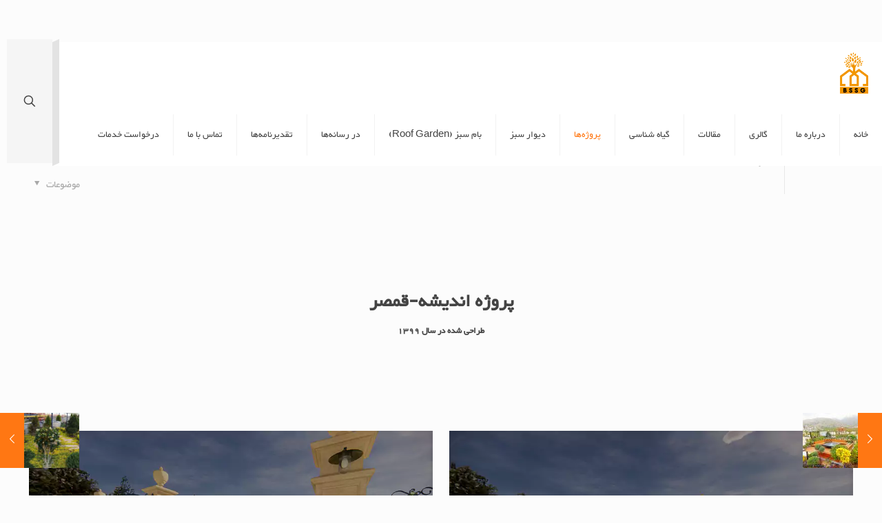

--- FILE ---
content_type: text/html; charset=UTF-8
request_url: https://www.bssgco.ir/portfolio-item/%D9%BE%D8%B1%D9%88%DA%98%D9%87-%D9%82%D9%85%D8%B5%D8%B1/
body_size: 23847
content:
<!DOCTYPE html>
<html dir="rtl" lang="fa-IR" class="no-js " itemscope itemtype="https://schema.org/WebPage" >

<head>

<meta charset="UTF-8" />
<meta name="description" content="پروژه مسکونی قمصر کاشان. کف سازی. محوطه سازی و طراحی فضای سبز"/>
<meta name="keywords" content="کف سازی , محوطه سازی , طراحی فضای سبز , پروژه مسکونی "/>
<meta property="og:image" content="https://www.bssgco.ir/wp-content/uploads/2020/11/bssg-retina-logo.png"/>
<meta property="og:url" content="https://www.bssgco.ir/portfolio-item/%D9%BE%D8%B1%D9%88%DA%98%D9%87-%D9%82%D9%85%D8%B5%D8%B1/"/>
<meta property="og:type" content="article"/>
<meta property="og:title" content="پروژه اندیشه-قمصر"/>
<meta property="og:description" content="پروژه مسکونی قمصر &#8211; کاشان &nbsp; &nbsp; &nbsp; &nbsp; &nbsp; &nbsp; &nbsp; &nbsp; &nbsp; &nbsp; &nbsp; &nbsp;"/>
<link rel="alternate" hreflang="fa-IR" href="https://www.bssgco.ir/portfolio-item/%D9%BE%D8%B1%D9%88%DA%98%D9%87-%D9%82%D9%85%D8%B5%D8%B1/"/>
<meta name='robots' content='index, follow, max-image-preview:large, max-snippet:-1, max-video-preview:-1' />
<meta name="format-detection" content="telephone=no">
<meta name="viewport" content="width=device-width, initial-scale=1" />
<link rel="shortcut icon" href="https://www.bssgco.ir/wp-content/uploads/2019/05/bssg-logo.png" type="image/x-icon" />
<link rel="apple-touch-icon" href="https://www.bssgco.ir/wp-content/uploads/2020/11/bssg-retina-logo.png" />
<meta name="theme-color" content="#ffffff" media="(prefers-color-scheme: light)">
<meta name="theme-color" content="#ffffff" media="(prefers-color-scheme: dark)">

	<title>پروژه قمصر</title>
	<meta name="description" content="پروژه مسکونی قمصر – کاشان طراحی و اجرای لنداسکیپ" />
	<link rel="canonical" href="https://www.bssgco.ir/portfolio-item/پروژه-قمصر/" />
	<meta property="og:locale" content="fa_IR" />
	<meta property="og:type" content="article" />
	<meta property="og:title" content="پروژه قمصر" />
	<meta property="og:description" content="پروژه مسکونی قمصر – کاشان طراحی و اجرای لنداسکیپ" />
	<meta property="og:url" content="https://www.bssgco.ir/portfolio-item/پروژه-قمصر/" />
	<meta property="og:site_name" content="بام سازه سبز گستر" />
	<meta property="article:modified_time" content="2025-07-20T05:55:45+00:00" />
	<meta property="og:image" content="https://www.bssgco.ir/wp-content/uploads/2020/11/پروژه-اندیشه-قمصر-تصویر-شاخص.webp" />
	<meta property="og:image:width" content="800" />
	<meta property="og:image:height" content="800" />
	<meta property="og:image:type" content="image/webp" />
	<meta name="twitter:card" content="summary_large_image" />
	<meta name="twitter:label1" content="زمان تقریبی برای خواندن" />
	<meta name="twitter:data1" content="1 دقیقه" />
	<script type="application/ld+json" class="yoast-schema-graph">{"@context":"https://schema.org","@graph":[{"@type":"WebPage","@id":"https://www.bssgco.ir/portfolio-item/%d9%be%d8%b1%d9%88%da%98%d9%87-%d9%82%d9%85%d8%b5%d8%b1/","url":"https://www.bssgco.ir/portfolio-item/%d9%be%d8%b1%d9%88%da%98%d9%87-%d9%82%d9%85%d8%b5%d8%b1/","name":"پروژه قمصر","isPartOf":{"@id":"https://www.bssgco.ir/#website"},"primaryImageOfPage":{"@id":"https://www.bssgco.ir/portfolio-item/%d9%be%d8%b1%d9%88%da%98%d9%87-%d9%82%d9%85%d8%b5%d8%b1/#primaryimage"},"image":{"@id":"https://www.bssgco.ir/portfolio-item/%d9%be%d8%b1%d9%88%da%98%d9%87-%d9%82%d9%85%d8%b5%d8%b1/#primaryimage"},"thumbnailUrl":"https://www.bssgco.ir/wp-content/uploads/2020/11/پروژه-اندیشه-قمصر-تصویر-شاخص.webp","datePublished":"2020-11-10T10:06:40+00:00","dateModified":"2025-07-20T05:55:45+00:00","description":"پروژه مسکونی قمصر – کاشان طراحی و اجرای لنداسکیپ","breadcrumb":{"@id":"https://www.bssgco.ir/portfolio-item/%d9%be%d8%b1%d9%88%da%98%d9%87-%d9%82%d9%85%d8%b5%d8%b1/#breadcrumb"},"inLanguage":"fa-IR","potentialAction":[{"@type":"ReadAction","target":["https://www.bssgco.ir/portfolio-item/%d9%be%d8%b1%d9%88%da%98%d9%87-%d9%82%d9%85%d8%b5%d8%b1/"]}]},{"@type":"ImageObject","inLanguage":"fa-IR","@id":"https://www.bssgco.ir/portfolio-item/%d9%be%d8%b1%d9%88%da%98%d9%87-%d9%82%d9%85%d8%b5%d8%b1/#primaryimage","url":"https://www.bssgco.ir/wp-content/uploads/2020/11/پروژه-اندیشه-قمصر-تصویر-شاخص.webp","contentUrl":"https://www.bssgco.ir/wp-content/uploads/2020/11/پروژه-اندیشه-قمصر-تصویر-شاخص.webp","width":800,"height":800},{"@type":"BreadcrumbList","@id":"https://www.bssgco.ir/portfolio-item/%d9%be%d8%b1%d9%88%da%98%d9%87-%d9%82%d9%85%d8%b5%d8%b1/#breadcrumb","itemListElement":[{"@type":"ListItem","position":1,"name":"خانه","item":"https://www.bssgco.ir/"},{"@type":"ListItem","position":2,"name":"پروژه اندیشه-قمصر"}]},{"@type":"WebSite","@id":"https://www.bssgco.ir/#website","url":"https://www.bssgco.ir/","name":"بام سازه سبز گستر","description":"گروه طراحی و اجرای منظر - امیر عربشاهی","publisher":{"@id":"https://www.bssgco.ir/#/schema/person/70d0b7efc58433c3297deabed8545ba4"},"potentialAction":[{"@type":"SearchAction","target":{"@type":"EntryPoint","urlTemplate":"https://www.bssgco.ir/?s={search_term_string}"},"query-input":{"@type":"PropertyValueSpecification","valueRequired":true,"valueName":"search_term_string"}}],"inLanguage":"fa-IR"},{"@type":["Person","Organization"],"@id":"https://www.bssgco.ir/#/schema/person/70d0b7efc58433c3297deabed8545ba4","name":"مدیر سایت","image":{"@type":"ImageObject","inLanguage":"fa-IR","@id":"https://www.bssgco.ir/#/schema/person/image/","url":"https://www.bssgco.ir/wp-content/uploads/2022/11/300-300-02.webp","contentUrl":"https://www.bssgco.ir/wp-content/uploads/2022/11/300-300-02.webp","width":300,"height":300,"caption":"مدیر سایت"},"logo":{"@id":"https://www.bssgco.ir/#/schema/person/image/"},"description":"گروه بام‌سازه‌سبز‌گستر به مدیریت مهندس امیرعربشاهی، بیش از 20 سال در حوزه طراحی و اجرای پروژ ه های ساخت محوطه و فضای سبز و همچنین مهندسی مشاور در بر گیرنده مجموعه ای از کارشناسان و مهندسین مجرب در زمینه عمران، معماری، باغبانی، آبیاری و زهکشی در سال ۱۳۸۱ تاسیس شده است. رویکرد ما ایجاد یک تعامل سازنده با سایر گروه های مرتبط با صنعت ساختمان و ارایه کیفیت بالای خدمات طراحی و اجرای منظر می باشد.","sameAs":["https://www.instagram.com/amirarabshahi_landscape"]}]}</script>


<link rel="alternate" type="application/rss+xml" title="بام سازه سبز گستر &raquo; خوراک" href="https://www.bssgco.ir/feed/" />
<link rel="alternate" type="application/rss+xml" title="بام سازه سبز گستر &raquo; خوراک دیدگاه‌ها" href="https://www.bssgco.ir/comments/feed/" />
<link rel="alternate" type="application/rss+xml" title="بام سازه سبز گستر &raquo; پروژه اندیشه-قمصر خوراک دیدگاه‌ها" href="https://www.bssgco.ir/portfolio-item/%d9%be%d8%b1%d9%88%da%98%d9%87-%d9%82%d9%85%d8%b5%d8%b1/feed/" />
<link rel="alternate" title="oEmbed (JSON)" type="application/json+oembed" href="https://www.bssgco.ir/wp-json/oembed/1.0/embed?url=https%3A%2F%2Fwww.bssgco.ir%2Fportfolio-item%2F%25d9%25be%25d8%25b1%25d9%2588%25da%2598%25d9%2587-%25d9%2582%25d9%2585%25d8%25b5%25d8%25b1%2F" />
<link rel="alternate" title="oEmbed (XML)" type="text/xml+oembed" href="https://www.bssgco.ir/wp-json/oembed/1.0/embed?url=https%3A%2F%2Fwww.bssgco.ir%2Fportfolio-item%2F%25d9%25be%25d8%25b1%25d9%2588%25da%2598%25d9%2587-%25d9%2582%25d9%2585%25d8%25b5%25d8%25b1%2F&#038;format=xml" />
<style id='wp-img-auto-sizes-contain-inline-css' type='text/css'>
img:is([sizes=auto i],[sizes^="auto," i]){contain-intrinsic-size:3000px 1500px}
/*# sourceURL=wp-img-auto-sizes-contain-inline-css */
</style>
<style id='wp-emoji-styles-inline-css' type='text/css'>

	img.wp-smiley, img.emoji {
		display: inline !important;
		border: none !important;
		box-shadow: none !important;
		height: 1em !important;
		width: 1em !important;
		margin: 0 0.07em !important;
		vertical-align: -0.1em !important;
		background: none !important;
		padding: 0 !important;
	}
/*# sourceURL=wp-emoji-styles-inline-css */
</style>
<style id='wp-block-library-inline-css' type='text/css'>
:root{--wp-block-synced-color:#7a00df;--wp-block-synced-color--rgb:122,0,223;--wp-bound-block-color:var(--wp-block-synced-color);--wp-editor-canvas-background:#ddd;--wp-admin-theme-color:#007cba;--wp-admin-theme-color--rgb:0,124,186;--wp-admin-theme-color-darker-10:#006ba1;--wp-admin-theme-color-darker-10--rgb:0,107,160.5;--wp-admin-theme-color-darker-20:#005a87;--wp-admin-theme-color-darker-20--rgb:0,90,135;--wp-admin-border-width-focus:2px}@media (min-resolution:192dpi){:root{--wp-admin-border-width-focus:1.5px}}.wp-element-button{cursor:pointer}:root .has-very-light-gray-background-color{background-color:#eee}:root .has-very-dark-gray-background-color{background-color:#313131}:root .has-very-light-gray-color{color:#eee}:root .has-very-dark-gray-color{color:#313131}:root .has-vivid-green-cyan-to-vivid-cyan-blue-gradient-background{background:linear-gradient(135deg,#00d084,#0693e3)}:root .has-purple-crush-gradient-background{background:linear-gradient(135deg,#34e2e4,#4721fb 50%,#ab1dfe)}:root .has-hazy-dawn-gradient-background{background:linear-gradient(135deg,#faaca8,#dad0ec)}:root .has-subdued-olive-gradient-background{background:linear-gradient(135deg,#fafae1,#67a671)}:root .has-atomic-cream-gradient-background{background:linear-gradient(135deg,#fdd79a,#004a59)}:root .has-nightshade-gradient-background{background:linear-gradient(135deg,#330968,#31cdcf)}:root .has-midnight-gradient-background{background:linear-gradient(135deg,#020381,#2874fc)}:root{--wp--preset--font-size--normal:16px;--wp--preset--font-size--huge:42px}.has-regular-font-size{font-size:1em}.has-larger-font-size{font-size:2.625em}.has-normal-font-size{font-size:var(--wp--preset--font-size--normal)}.has-huge-font-size{font-size:var(--wp--preset--font-size--huge)}.has-text-align-center{text-align:center}.has-text-align-left{text-align:left}.has-text-align-right{text-align:right}.has-fit-text{white-space:nowrap!important}#end-resizable-editor-section{display:none}.aligncenter{clear:both}.items-justified-left{justify-content:flex-start}.items-justified-center{justify-content:center}.items-justified-right{justify-content:flex-end}.items-justified-space-between{justify-content:space-between}.screen-reader-text{border:0;clip-path:inset(50%);height:1px;margin:-1px;overflow:hidden;padding:0;position:absolute;width:1px;word-wrap:normal!important}.screen-reader-text:focus{background-color:#ddd;clip-path:none;color:#444;display:block;font-size:1em;height:auto;left:5px;line-height:normal;padding:15px 23px 14px;text-decoration:none;top:5px;width:auto;z-index:100000}html :where(.has-border-color){border-style:solid}html :where([style*=border-top-color]){border-top-style:solid}html :where([style*=border-right-color]){border-right-style:solid}html :where([style*=border-bottom-color]){border-bottom-style:solid}html :where([style*=border-left-color]){border-left-style:solid}html :where([style*=border-width]){border-style:solid}html :where([style*=border-top-width]){border-top-style:solid}html :where([style*=border-right-width]){border-right-style:solid}html :where([style*=border-bottom-width]){border-bottom-style:solid}html :where([style*=border-left-width]){border-left-style:solid}html :where(img[class*=wp-image-]){height:auto;max-width:100%}:where(figure){margin:0 0 1em}html :where(.is-position-sticky){--wp-admin--admin-bar--position-offset:var(--wp-admin--admin-bar--height,0px)}@media screen and (max-width:600px){html :where(.is-position-sticky){--wp-admin--admin-bar--position-offset:0px}}

/*# sourceURL=wp-block-library-inline-css */
</style><style id='wp-block-latest-posts-inline-css' type='text/css'>
.wp-block-latest-posts{box-sizing:border-box}.wp-block-latest-posts.alignleft{margin-right:2em}.wp-block-latest-posts.alignright{margin-left:2em}.wp-block-latest-posts.wp-block-latest-posts__list{list-style:none}.wp-block-latest-posts.wp-block-latest-posts__list li{clear:both;overflow-wrap:break-word}.wp-block-latest-posts.is-grid{display:flex;flex-wrap:wrap}.wp-block-latest-posts.is-grid li{margin:0 0 1.25em 1.25em;width:100%}@media (min-width:600px){.wp-block-latest-posts.columns-2 li{width:calc(50% - .625em)}.wp-block-latest-posts.columns-2 li:nth-child(2n){margin-left:0}.wp-block-latest-posts.columns-3 li{width:calc(33.33333% - .83333em)}.wp-block-latest-posts.columns-3 li:nth-child(3n){margin-left:0}.wp-block-latest-posts.columns-4 li{width:calc(25% - .9375em)}.wp-block-latest-posts.columns-4 li:nth-child(4n){margin-left:0}.wp-block-latest-posts.columns-5 li{width:calc(20% - 1em)}.wp-block-latest-posts.columns-5 li:nth-child(5n){margin-left:0}.wp-block-latest-posts.columns-6 li{width:calc(16.66667% - 1.04167em)}.wp-block-latest-posts.columns-6 li:nth-child(6n){margin-left:0}}:root :where(.wp-block-latest-posts.is-grid){padding:0}:root :where(.wp-block-latest-posts.wp-block-latest-posts__list){padding-right:0}.wp-block-latest-posts__post-author,.wp-block-latest-posts__post-date{display:block;font-size:.8125em}.wp-block-latest-posts__post-excerpt,.wp-block-latest-posts__post-full-content{margin-bottom:1em;margin-top:.5em}.wp-block-latest-posts__featured-image a{display:inline-block}.wp-block-latest-posts__featured-image img{height:auto;max-width:100%;width:auto}.wp-block-latest-posts__featured-image.alignleft{float:left;margin-right:1em}.wp-block-latest-posts__featured-image.alignright{float:right;margin-left:1em}.wp-block-latest-posts__featured-image.aligncenter{margin-bottom:1em;text-align:center}
/*# sourceURL=https://www.bssgco.ir/wp-includes/blocks/latest-posts/style.min.css */
</style>
<style id='wp-block-search-inline-css' type='text/css'>
.wp-block-search__button{margin-right:10px;word-break:normal}.wp-block-search__button.has-icon{line-height:0}.wp-block-search__button svg{height:1.25em;min-height:24px;min-width:24px;width:1.25em;fill:currentColor;vertical-align:text-bottom}:where(.wp-block-search__button){border:1px solid #ccc;padding:6px 10px}.wp-block-search__inside-wrapper{display:flex;flex:auto;flex-wrap:nowrap;max-width:100%}.wp-block-search__label{width:100%}.wp-block-search.wp-block-search__button-only .wp-block-search__button{box-sizing:border-box;display:flex;flex-shrink:0;justify-content:center;margin-right:0;max-width:100%}.wp-block-search.wp-block-search__button-only .wp-block-search__inside-wrapper{min-width:0!important;transition-property:width}.wp-block-search.wp-block-search__button-only .wp-block-search__input{flex-basis:100%;transition-duration:.3s}.wp-block-search.wp-block-search__button-only.wp-block-search__searchfield-hidden,.wp-block-search.wp-block-search__button-only.wp-block-search__searchfield-hidden .wp-block-search__inside-wrapper{overflow:hidden}.wp-block-search.wp-block-search__button-only.wp-block-search__searchfield-hidden .wp-block-search__input{border-left-width:0!important;border-right-width:0!important;flex-basis:0;flex-grow:0;margin:0;min-width:0!important;padding-left:0!important;padding-right:0!important;width:0!important}:where(.wp-block-search__input){appearance:none;border:1px solid #949494;flex-grow:1;font-family:inherit;font-size:inherit;font-style:inherit;font-weight:inherit;letter-spacing:inherit;line-height:inherit;margin-left:0;margin-right:0;min-width:3rem;padding:8px;text-decoration:unset!important;text-transform:inherit}:where(.wp-block-search__button-inside .wp-block-search__inside-wrapper){background-color:#fff;border:1px solid #949494;box-sizing:border-box;padding:4px}:where(.wp-block-search__button-inside .wp-block-search__inside-wrapper) .wp-block-search__input{border:none;border-radius:0;padding:0 4px}:where(.wp-block-search__button-inside .wp-block-search__inside-wrapper) .wp-block-search__input:focus{outline:none}:where(.wp-block-search__button-inside .wp-block-search__inside-wrapper) :where(.wp-block-search__button){padding:4px 8px}.wp-block-search.aligncenter .wp-block-search__inside-wrapper{margin:auto}.wp-block[data-align=right] .wp-block-search.wp-block-search__button-only .wp-block-search__inside-wrapper{float:left}
/*# sourceURL=https://www.bssgco.ir/wp-includes/blocks/search/style.min.css */
</style>
<style id='wp-block-paragraph-inline-css' type='text/css'>
.is-small-text{font-size:.875em}.is-regular-text{font-size:1em}.is-large-text{font-size:2.25em}.is-larger-text{font-size:3em}.has-drop-cap:not(:focus):first-letter{float:right;font-size:8.4em;font-style:normal;font-weight:100;line-height:.68;margin:.05em 0 0 .1em;text-transform:uppercase}body.rtl .has-drop-cap:not(:focus):first-letter{float:none;margin-right:.1em}p.has-drop-cap.has-background{overflow:hidden}:root :where(p.has-background){padding:1.25em 2.375em}:where(p.has-text-color:not(.has-link-color)) a{color:inherit}p.has-text-align-left[style*="writing-mode:vertical-lr"],p.has-text-align-right[style*="writing-mode:vertical-rl"]{rotate:180deg}
/*# sourceURL=https://www.bssgco.ir/wp-includes/blocks/paragraph/style.min.css */
</style>
<style id='global-styles-inline-css' type='text/css'>
:root{--wp--preset--aspect-ratio--square: 1;--wp--preset--aspect-ratio--4-3: 4/3;--wp--preset--aspect-ratio--3-4: 3/4;--wp--preset--aspect-ratio--3-2: 3/2;--wp--preset--aspect-ratio--2-3: 2/3;--wp--preset--aspect-ratio--16-9: 16/9;--wp--preset--aspect-ratio--9-16: 9/16;--wp--preset--color--black: #000000;--wp--preset--color--cyan-bluish-gray: #abb8c3;--wp--preset--color--white: #ffffff;--wp--preset--color--pale-pink: #f78da7;--wp--preset--color--vivid-red: #cf2e2e;--wp--preset--color--luminous-vivid-orange: #ff6900;--wp--preset--color--luminous-vivid-amber: #fcb900;--wp--preset--color--light-green-cyan: #7bdcb5;--wp--preset--color--vivid-green-cyan: #00d084;--wp--preset--color--pale-cyan-blue: #8ed1fc;--wp--preset--color--vivid-cyan-blue: #0693e3;--wp--preset--color--vivid-purple: #9b51e0;--wp--preset--gradient--vivid-cyan-blue-to-vivid-purple: linear-gradient(135deg,rgb(6,147,227) 0%,rgb(155,81,224) 100%);--wp--preset--gradient--light-green-cyan-to-vivid-green-cyan: linear-gradient(135deg,rgb(122,220,180) 0%,rgb(0,208,130) 100%);--wp--preset--gradient--luminous-vivid-amber-to-luminous-vivid-orange: linear-gradient(135deg,rgb(252,185,0) 0%,rgb(255,105,0) 100%);--wp--preset--gradient--luminous-vivid-orange-to-vivid-red: linear-gradient(135deg,rgb(255,105,0) 0%,rgb(207,46,46) 100%);--wp--preset--gradient--very-light-gray-to-cyan-bluish-gray: linear-gradient(135deg,rgb(238,238,238) 0%,rgb(169,184,195) 100%);--wp--preset--gradient--cool-to-warm-spectrum: linear-gradient(135deg,rgb(74,234,220) 0%,rgb(151,120,209) 20%,rgb(207,42,186) 40%,rgb(238,44,130) 60%,rgb(251,105,98) 80%,rgb(254,248,76) 100%);--wp--preset--gradient--blush-light-purple: linear-gradient(135deg,rgb(255,206,236) 0%,rgb(152,150,240) 100%);--wp--preset--gradient--blush-bordeaux: linear-gradient(135deg,rgb(254,205,165) 0%,rgb(254,45,45) 50%,rgb(107,0,62) 100%);--wp--preset--gradient--luminous-dusk: linear-gradient(135deg,rgb(255,203,112) 0%,rgb(199,81,192) 50%,rgb(65,88,208) 100%);--wp--preset--gradient--pale-ocean: linear-gradient(135deg,rgb(255,245,203) 0%,rgb(182,227,212) 50%,rgb(51,167,181) 100%);--wp--preset--gradient--electric-grass: linear-gradient(135deg,rgb(202,248,128) 0%,rgb(113,206,126) 100%);--wp--preset--gradient--midnight: linear-gradient(135deg,rgb(2,3,129) 0%,rgb(40,116,252) 100%);--wp--preset--font-size--small: 13px;--wp--preset--font-size--medium: 20px;--wp--preset--font-size--large: 36px;--wp--preset--font-size--x-large: 42px;--wp--preset--spacing--20: 0.44rem;--wp--preset--spacing--30: 0.67rem;--wp--preset--spacing--40: 1rem;--wp--preset--spacing--50: 1.5rem;--wp--preset--spacing--60: 2.25rem;--wp--preset--spacing--70: 3.38rem;--wp--preset--spacing--80: 5.06rem;--wp--preset--shadow--natural: 6px 6px 9px rgba(0, 0, 0, 0.2);--wp--preset--shadow--deep: 12px 12px 50px rgba(0, 0, 0, 0.4);--wp--preset--shadow--sharp: 6px 6px 0px rgba(0, 0, 0, 0.2);--wp--preset--shadow--outlined: 6px 6px 0px -3px rgb(255, 255, 255), 6px 6px rgb(0, 0, 0);--wp--preset--shadow--crisp: 6px 6px 0px rgb(0, 0, 0);}:where(.is-layout-flex){gap: 0.5em;}:where(.is-layout-grid){gap: 0.5em;}body .is-layout-flex{display: flex;}.is-layout-flex{flex-wrap: wrap;align-items: center;}.is-layout-flex > :is(*, div){margin: 0;}body .is-layout-grid{display: grid;}.is-layout-grid > :is(*, div){margin: 0;}:where(.wp-block-columns.is-layout-flex){gap: 2em;}:where(.wp-block-columns.is-layout-grid){gap: 2em;}:where(.wp-block-post-template.is-layout-flex){gap: 1.25em;}:where(.wp-block-post-template.is-layout-grid){gap: 1.25em;}.has-black-color{color: var(--wp--preset--color--black) !important;}.has-cyan-bluish-gray-color{color: var(--wp--preset--color--cyan-bluish-gray) !important;}.has-white-color{color: var(--wp--preset--color--white) !important;}.has-pale-pink-color{color: var(--wp--preset--color--pale-pink) !important;}.has-vivid-red-color{color: var(--wp--preset--color--vivid-red) !important;}.has-luminous-vivid-orange-color{color: var(--wp--preset--color--luminous-vivid-orange) !important;}.has-luminous-vivid-amber-color{color: var(--wp--preset--color--luminous-vivid-amber) !important;}.has-light-green-cyan-color{color: var(--wp--preset--color--light-green-cyan) !important;}.has-vivid-green-cyan-color{color: var(--wp--preset--color--vivid-green-cyan) !important;}.has-pale-cyan-blue-color{color: var(--wp--preset--color--pale-cyan-blue) !important;}.has-vivid-cyan-blue-color{color: var(--wp--preset--color--vivid-cyan-blue) !important;}.has-vivid-purple-color{color: var(--wp--preset--color--vivid-purple) !important;}.has-black-background-color{background-color: var(--wp--preset--color--black) !important;}.has-cyan-bluish-gray-background-color{background-color: var(--wp--preset--color--cyan-bluish-gray) !important;}.has-white-background-color{background-color: var(--wp--preset--color--white) !important;}.has-pale-pink-background-color{background-color: var(--wp--preset--color--pale-pink) !important;}.has-vivid-red-background-color{background-color: var(--wp--preset--color--vivid-red) !important;}.has-luminous-vivid-orange-background-color{background-color: var(--wp--preset--color--luminous-vivid-orange) !important;}.has-luminous-vivid-amber-background-color{background-color: var(--wp--preset--color--luminous-vivid-amber) !important;}.has-light-green-cyan-background-color{background-color: var(--wp--preset--color--light-green-cyan) !important;}.has-vivid-green-cyan-background-color{background-color: var(--wp--preset--color--vivid-green-cyan) !important;}.has-pale-cyan-blue-background-color{background-color: var(--wp--preset--color--pale-cyan-blue) !important;}.has-vivid-cyan-blue-background-color{background-color: var(--wp--preset--color--vivid-cyan-blue) !important;}.has-vivid-purple-background-color{background-color: var(--wp--preset--color--vivid-purple) !important;}.has-black-border-color{border-color: var(--wp--preset--color--black) !important;}.has-cyan-bluish-gray-border-color{border-color: var(--wp--preset--color--cyan-bluish-gray) !important;}.has-white-border-color{border-color: var(--wp--preset--color--white) !important;}.has-pale-pink-border-color{border-color: var(--wp--preset--color--pale-pink) !important;}.has-vivid-red-border-color{border-color: var(--wp--preset--color--vivid-red) !important;}.has-luminous-vivid-orange-border-color{border-color: var(--wp--preset--color--luminous-vivid-orange) !important;}.has-luminous-vivid-amber-border-color{border-color: var(--wp--preset--color--luminous-vivid-amber) !important;}.has-light-green-cyan-border-color{border-color: var(--wp--preset--color--light-green-cyan) !important;}.has-vivid-green-cyan-border-color{border-color: var(--wp--preset--color--vivid-green-cyan) !important;}.has-pale-cyan-blue-border-color{border-color: var(--wp--preset--color--pale-cyan-blue) !important;}.has-vivid-cyan-blue-border-color{border-color: var(--wp--preset--color--vivid-cyan-blue) !important;}.has-vivid-purple-border-color{border-color: var(--wp--preset--color--vivid-purple) !important;}.has-vivid-cyan-blue-to-vivid-purple-gradient-background{background: var(--wp--preset--gradient--vivid-cyan-blue-to-vivid-purple) !important;}.has-light-green-cyan-to-vivid-green-cyan-gradient-background{background: var(--wp--preset--gradient--light-green-cyan-to-vivid-green-cyan) !important;}.has-luminous-vivid-amber-to-luminous-vivid-orange-gradient-background{background: var(--wp--preset--gradient--luminous-vivid-amber-to-luminous-vivid-orange) !important;}.has-luminous-vivid-orange-to-vivid-red-gradient-background{background: var(--wp--preset--gradient--luminous-vivid-orange-to-vivid-red) !important;}.has-very-light-gray-to-cyan-bluish-gray-gradient-background{background: var(--wp--preset--gradient--very-light-gray-to-cyan-bluish-gray) !important;}.has-cool-to-warm-spectrum-gradient-background{background: var(--wp--preset--gradient--cool-to-warm-spectrum) !important;}.has-blush-light-purple-gradient-background{background: var(--wp--preset--gradient--blush-light-purple) !important;}.has-blush-bordeaux-gradient-background{background: var(--wp--preset--gradient--blush-bordeaux) !important;}.has-luminous-dusk-gradient-background{background: var(--wp--preset--gradient--luminous-dusk) !important;}.has-pale-ocean-gradient-background{background: var(--wp--preset--gradient--pale-ocean) !important;}.has-electric-grass-gradient-background{background: var(--wp--preset--gradient--electric-grass) !important;}.has-midnight-gradient-background{background: var(--wp--preset--gradient--midnight) !important;}.has-small-font-size{font-size: var(--wp--preset--font-size--small) !important;}.has-medium-font-size{font-size: var(--wp--preset--font-size--medium) !important;}.has-large-font-size{font-size: var(--wp--preset--font-size--large) !important;}.has-x-large-font-size{font-size: var(--wp--preset--font-size--x-large) !important;}
/*# sourceURL=global-styles-inline-css */
</style>

<style id='classic-theme-styles-inline-css' type='text/css'>
/*! This file is auto-generated */
.wp-block-button__link{color:#fff;background-color:#32373c;border-radius:9999px;box-shadow:none;text-decoration:none;padding:calc(.667em + 2px) calc(1.333em + 2px);font-size:1.125em}.wp-block-file__button{background:#32373c;color:#fff;text-decoration:none}
/*# sourceURL=/wp-includes/css/classic-themes.min.css */
</style>
<link rel='stylesheet' id='mfn-be-css' href='https://www.bssgco.ir/wp-content/themes/paperart/css/be.css?ver=26.8.3.1' type='text/css' media='all' />
<link rel='stylesheet' id='mfn-animations-css' href='https://www.bssgco.ir/wp-content/themes/paperart/assets/animations/animations.min.css?ver=26.8.3.1' type='text/css' media='all' />
<link rel='stylesheet' id='mfn-font-awesome-css' href='https://www.bssgco.ir/wp-content/themes/paperart/fonts/fontawesome/fontawesome.css?ver=26.8.3.1' type='text/css' media='all' />
<link rel='stylesheet' id='mfn-jplayer-css' href='https://www.bssgco.ir/wp-content/themes/paperart/assets/jplayer/css/jplayer.blue.monday.min.css?ver=26.8.3.1' type='text/css' media='all' />
<link rel='stylesheet' id='mfn-responsive-css' href='https://www.bssgco.ir/wp-content/themes/paperart/css/responsive.css?ver=26.8.3.1' type='text/css' media='all' />
<link rel='stylesheet' id='mfn-skin-orange-css' href='https://www.bssgco.ir/wp-content/themes/paperart/css/skins/orange/style.css?ver=26.8.3.1' type='text/css' media='all' />
<style id='mfn-dynamic-inline-css' type='text/css'>
@font-face{font-family:"yekan";src:url("https://www.bssgco.ir/wp-content/uploads/2019/05/Yekan.woff") format("woff"),url("https://www.bssgco.ir/wp-content/uploads/2019/05/Yekan.ttf") format("truetype");font-weight:normal;font-style:normal;font-display:swap}
html{background-color:#FCFCFC}#Wrapper,#Content,.mfn-popup .mfn-popup-content,.mfn-off-canvas-sidebar .mfn-off-canvas-content-wrapper,.mfn-cart-holder,.mfn-header-login,#Top_bar .search_wrapper,#Top_bar .top_bar_right .mfn-live-search-box,.column_livesearch .mfn-live-search-wrapper,.column_livesearch .mfn-live-search-box{background-color:#FCFCFC}.layout-boxed.mfn-bebuilder-header.mfn-ui #Wrapper .mfn-only-sample-content{background-color:#FCFCFC}body:not(.template-slider) #Header{min-height:147px}body.header-below:not(.template-slider) #Header{padding-top:147px}#Footer .widgets_wrapper{padding:70px 0}body,button,span.date_label,.timeline_items li h3 span,input[type="submit"],input[type="reset"],input[type="button"],input[type="date"],input[type="text"],input[type="password"],input[type="tel"],input[type="email"],textarea,select,.offer_li .title h3,.mfn-menu-item-megamenu{font-family:"yekan",-apple-system,BlinkMacSystemFont,"Segoe UI",Roboto,Oxygen-Sans,Ubuntu,Cantarell,"Helvetica Neue",sans-serif}#menu > ul > li > a,a.action_button,#overlay-menu ul li a{font-family:"yekan",-apple-system,BlinkMacSystemFont,"Segoe UI",Roboto,Oxygen-Sans,Ubuntu,Cantarell,"Helvetica Neue",sans-serif}#Subheader .title{font-family:"yekan",-apple-system,BlinkMacSystemFont,"Segoe UI",Roboto,Oxygen-Sans,Ubuntu,Cantarell,"Helvetica Neue",sans-serif}h1,h2,h3,h4,.text-logo #logo{font-family:"yekan",-apple-system,BlinkMacSystemFont,"Segoe UI",Roboto,Oxygen-Sans,Ubuntu,Cantarell,"Helvetica Neue",sans-serif}h5,h6{font-family:"yekan",-apple-system,BlinkMacSystemFont,"Segoe UI",Roboto,Oxygen-Sans,Ubuntu,Cantarell,"Helvetica Neue",sans-serif}blockquote{font-family:"yekan",-apple-system,BlinkMacSystemFont,"Segoe UI",Roboto,Oxygen-Sans,Ubuntu,Cantarell,"Helvetica Neue",sans-serif}.chart_box .chart .num,.counter .desc_wrapper .number-wrapper,.how_it_works .image .number,.pricing-box .plan-header .price,.quick_fact .number-wrapper,.woocommerce .product div.entry-summary .price{font-family:"yekan",-apple-system,BlinkMacSystemFont,"Segoe UI",Roboto,Oxygen-Sans,Ubuntu,Cantarell,"Helvetica Neue",sans-serif}body,.mfn-menu-item-megamenu{font-size:16px;line-height:25px;font-weight:400;letter-spacing:0px}.big{font-size:16px;line-height:28px;font-weight:400;letter-spacing:0px}#menu > ul > li > a,a.action_button,#overlay-menu ul li a{font-size:15px;font-weight:400;letter-spacing:0px}#overlay-menu ul li a{line-height:22.5px}#Subheader .title{font-size:30px;line-height:35px;font-weight:400;letter-spacing:0px;font-style:italic}h1,.text-logo #logo{font-size:48px;line-height:50px;font-weight:400;letter-spacing:0px}h2{font-size:30px;line-height:34px;font-weight:300;letter-spacing:0px}h3,.woocommerce ul.products li.product h3,.woocommerce #customer_login h2{font-size:25px;line-height:29px;font-weight:300;letter-spacing:0px}h4,.woocommerce .woocommerce-order-details__title,.woocommerce .wc-bacs-bank-details-heading,.woocommerce .woocommerce-customer-details h2{font-size:21px;line-height:25px;font-weight:500;letter-spacing:0px}h5{font-size:15px;line-height:25px;font-weight:700;letter-spacing:0px}h6{font-size:14px;line-height:20px;font-weight:400;letter-spacing:0px}#Intro .intro-title{font-size:70px;line-height:70px;font-weight:400;letter-spacing:0px}@media only screen and (min-width:768px) and (max-width:959px){body,.mfn-menu-item-megamenu{font-size:14px;line-height:21px;font-weight:400;letter-spacing:0px}.big{font-size:14px;line-height:24px;font-weight:400;letter-spacing:0px}#menu > ul > li > a,a.action_button,#overlay-menu ul li a{font-size:13px;font-weight:400;letter-spacing:0px}#overlay-menu ul li a{line-height:19.5px}#Subheader .title{font-size:26px;line-height:30px;font-weight:400;letter-spacing:0px;font-style:italic}h1,.text-logo #logo{font-size:41px;line-height:43px;font-weight:400;letter-spacing:0px}h2{font-size:26px;line-height:29px;font-weight:300;letter-spacing:0px}h3,.woocommerce ul.products li.product h3,.woocommerce #customer_login h2{font-size:21px;line-height:25px;font-weight:300;letter-spacing:0px}h4,.woocommerce .woocommerce-order-details__title,.woocommerce .wc-bacs-bank-details-heading,.woocommerce .woocommerce-customer-details h2{font-size:18px;line-height:21px;font-weight:500;letter-spacing:0px}h5{font-size:13px;line-height:21px;font-weight:700;letter-spacing:0px}h6{font-size:13px;line-height:19px;font-weight:400;letter-spacing:0px}#Intro .intro-title{font-size:60px;line-height:60px;font-weight:400;letter-spacing:0px}blockquote{font-size:15px}.chart_box .chart .num{font-size:45px;line-height:45px}.counter .desc_wrapper .number-wrapper{font-size:45px;line-height:45px}.counter .desc_wrapper .title{font-size:14px;line-height:18px}.faq .question .title{font-size:14px}.fancy_heading .title{font-size:38px;line-height:38px}.offer .offer_li .desc_wrapper .title h3{font-size:32px;line-height:32px}.offer_thumb_ul li.offer_thumb_li .desc_wrapper .title h3{font-size:32px;line-height:32px}.pricing-box .plan-header h2{font-size:27px;line-height:27px}.pricing-box .plan-header .price > span{font-size:40px;line-height:40px}.pricing-box .plan-header .price sup.currency{font-size:18px;line-height:18px}.pricing-box .plan-header .price sup.period{font-size:14px;line-height:14px}.quick_fact .number-wrapper{font-size:80px;line-height:80px}.trailer_box .desc h2{font-size:27px;line-height:27px}.widget > h3{font-size:17px;line-height:20px}}@media only screen and (min-width:480px) and (max-width:767px){body,.mfn-menu-item-megamenu{font-size:13px;line-height:19px;font-weight:400;letter-spacing:0px}.big{font-size:13px;line-height:21px;font-weight:400;letter-spacing:0px}#menu > ul > li > a,a.action_button,#overlay-menu ul li a{font-size:13px;font-weight:400;letter-spacing:0px}#overlay-menu ul li a{line-height:19.5px}#Subheader .title{font-size:23px;line-height:26px;font-weight:400;letter-spacing:0px;font-style:italic}h1,.text-logo #logo{font-size:36px;line-height:38px;font-weight:400;letter-spacing:0px}h2{font-size:23px;line-height:26px;font-weight:300;letter-spacing:0px}h3,.woocommerce ul.products li.product h3,.woocommerce #customer_login h2{font-size:19px;line-height:22px;font-weight:300;letter-spacing:0px}h4,.woocommerce .woocommerce-order-details__title,.woocommerce .wc-bacs-bank-details-heading,.woocommerce .woocommerce-customer-details h2{font-size:16px;line-height:19px;font-weight:500;letter-spacing:0px}h5{font-size:13px;line-height:19px;font-weight:700;letter-spacing:0px}h6{font-size:13px;line-height:19px;font-weight:400;letter-spacing:0px}#Intro .intro-title{font-size:53px;line-height:53px;font-weight:400;letter-spacing:0px}blockquote{font-size:14px}.chart_box .chart .num{font-size:40px;line-height:40px}.counter .desc_wrapper .number-wrapper{font-size:40px;line-height:40px}.counter .desc_wrapper .title{font-size:13px;line-height:16px}.faq .question .title{font-size:13px}.fancy_heading .title{font-size:34px;line-height:34px}.offer .offer_li .desc_wrapper .title h3{font-size:28px;line-height:28px}.offer_thumb_ul li.offer_thumb_li .desc_wrapper .title h3{font-size:28px;line-height:28px}.pricing-box .plan-header h2{font-size:24px;line-height:24px}.pricing-box .plan-header .price > span{font-size:34px;line-height:34px}.pricing-box .plan-header .price sup.currency{font-size:16px;line-height:16px}.pricing-box .plan-header .price sup.period{font-size:13px;line-height:13px}.quick_fact .number-wrapper{font-size:70px;line-height:70px}.trailer_box .desc h2{font-size:24px;line-height:24px}.widget > h3{font-size:16px;line-height:19px}}@media only screen and (max-width:479px){body,.mfn-menu-item-megamenu{font-size:13px;line-height:19px;font-weight:400;letter-spacing:0px}.big{font-size:13px;line-height:19px;font-weight:400;letter-spacing:0px}#menu > ul > li > a,a.action_button,#overlay-menu ul li a{font-size:13px;font-weight:400;letter-spacing:0px}#overlay-menu ul li a{line-height:19.5px}#Subheader .title{font-size:18px;line-height:21px;font-weight:400;letter-spacing:0px;font-style:italic}h1,.text-logo #logo{font-size:29px;line-height:30px;font-weight:400;letter-spacing:0px}h2{font-size:18px;line-height:20px;font-weight:300;letter-spacing:0px}h3,.woocommerce ul.products li.product h3,.woocommerce #customer_login h2{font-size:15px;line-height:19px;font-weight:300;letter-spacing:0px}h4,.woocommerce .woocommerce-order-details__title,.woocommerce .wc-bacs-bank-details-heading,.woocommerce .woocommerce-customer-details h2{font-size:13px;line-height:19px;font-weight:500;letter-spacing:0px}h5{font-size:13px;line-height:19px;font-weight:700;letter-spacing:0px}h6{font-size:13px;line-height:19px;font-weight:400;letter-spacing:0px}#Intro .intro-title{font-size:42px;line-height:42px;font-weight:400;letter-spacing:0px}blockquote{font-size:13px}.chart_box .chart .num{font-size:35px;line-height:35px}.counter .desc_wrapper .number-wrapper{font-size:35px;line-height:35px}.counter .desc_wrapper .title{font-size:13px;line-height:26px}.faq .question .title{font-size:13px}.fancy_heading .title{font-size:30px;line-height:30px}.offer .offer_li .desc_wrapper .title h3{font-size:26px;line-height:26px}.offer_thumb_ul li.offer_thumb_li .desc_wrapper .title h3{font-size:26px;line-height:26px}.pricing-box .plan-header h2{font-size:21px;line-height:21px}.pricing-box .plan-header .price > span{font-size:32px;line-height:32px}.pricing-box .plan-header .price sup.currency{font-size:14px;line-height:14px}.pricing-box .plan-header .price sup.period{font-size:13px;line-height:13px}.quick_fact .number-wrapper{font-size:60px;line-height:60px}.trailer_box .desc h2{font-size:21px;line-height:21px}.widget > h3{font-size:15px;line-height:18px}}.with_aside .sidebar.columns{width:23%}.with_aside .sections_group{width:77%}.aside_both .sidebar.columns{width:18%}.aside_both .sidebar.sidebar-1{margin-left:-82%}.aside_both .sections_group{width:64%;margin-left:18%}@media only screen and (min-width:1240px){#Wrapper,.with_aside .content_wrapper{max-width:1240px}body.layout-boxed.mfn-header-scrolled .mfn-header-tmpl.mfn-sticky-layout-width{max-width:1240px;left:0;right:0;margin-left:auto;margin-right:auto}body.layout-boxed:not(.mfn-header-scrolled) .mfn-header-tmpl.mfn-header-layout-width,body.layout-boxed .mfn-header-tmpl.mfn-header-layout-width:not(.mfn-hasSticky){max-width:1240px;left:0;right:0;margin-left:auto;margin-right:auto}body.layout-boxed.mfn-bebuilder-header.mfn-ui .mfn-only-sample-content{max-width:1240px;margin-left:auto;margin-right:auto}.section_wrapper,.container{max-width:1220px}.layout-boxed.header-boxed #Top_bar.is-sticky{max-width:1240px}}@media only screen and (max-width:767px){.content_wrapper .section_wrapper,.container,.four.columns .widget-area{max-width:550px !important}}  .button-default .button,.button-flat .button,.button-round .button{background-color:#f7f7f7;color:#747474}.button-stroke .button{border-color:#f7f7f7;color:#747474}.button-stroke .button:hover{background-color:#f7f7f7;color:#fff}.button-default .button_theme,.button-default button,.button-default input[type="button"],.button-default input[type="reset"],.button-default input[type="submit"],.button-flat .button_theme,.button-flat button,.button-flat input[type="button"],.button-flat input[type="reset"],.button-flat input[type="submit"],.button-round .button_theme,.button-round button,.button-round input[type="button"],.button-round input[type="reset"],.button-round input[type="submit"],.woocommerce #respond input#submit,.woocommerce a.button:not(.default),.woocommerce button.button,.woocommerce input.button,.woocommerce #respond input#submit:hover,.woocommerce a.button:hover,.woocommerce button.button:hover,.woocommerce input.button:hover{color:#ffffff}.button-default #respond input#submit.alt.disabled,.button-default #respond input#submit.alt.disabled:hover,.button-default #respond input#submit.alt:disabled,.button-default #respond input#submit.alt:disabled:hover,.button-default #respond input#submit.alt:disabled[disabled],.button-default #respond input#submit.alt:disabled[disabled]:hover,.button-default a.button.alt.disabled,.button-default a.button.alt.disabled:hover,.button-default a.button.alt:disabled,.button-default a.button.alt:disabled:hover,.button-default a.button.alt:disabled[disabled],.button-default a.button.alt:disabled[disabled]:hover,.button-default button.button.alt.disabled,.button-default button.button.alt.disabled:hover,.button-default button.button.alt:disabled,.button-default button.button.alt:disabled:hover,.button-default button.button.alt:disabled[disabled],.button-default button.button.alt:disabled[disabled]:hover,.button-default input.button.alt.disabled,.button-default input.button.alt.disabled:hover,.button-default input.button.alt:disabled,.button-default input.button.alt:disabled:hover,.button-default input.button.alt:disabled[disabled],.button-default input.button.alt:disabled[disabled]:hover,.button-default #respond input#submit.alt,.button-default a.button.alt,.button-default button.button.alt,.button-default input.button.alt,.button-default #respond input#submit.alt:hover,.button-default a.button.alt:hover,.button-default button.button.alt:hover,.button-default input.button.alt:hover,.button-flat #respond input#submit.alt.disabled,.button-flat #respond input#submit.alt.disabled:hover,.button-flat #respond input#submit.alt:disabled,.button-flat #respond input#submit.alt:disabled:hover,.button-flat #respond input#submit.alt:disabled[disabled],.button-flat #respond input#submit.alt:disabled[disabled]:hover,.button-flat a.button.alt.disabled,.button-flat a.button.alt.disabled:hover,.button-flat a.button.alt:disabled,.button-flat a.button.alt:disabled:hover,.button-flat a.button.alt:disabled[disabled],.button-flat a.button.alt:disabled[disabled]:hover,.button-flat button.button.alt.disabled,.button-flat button.button.alt.disabled:hover,.button-flat button.button.alt:disabled,.button-flat button.button.alt:disabled:hover,.button-flat button.button.alt:disabled[disabled],.button-flat button.button.alt:disabled[disabled]:hover,.button-flat input.button.alt.disabled,.button-flat input.button.alt.disabled:hover,.button-flat input.button.alt:disabled,.button-flat input.button.alt:disabled:hover,.button-flat input.button.alt:disabled[disabled],.button-flat input.button.alt:disabled[disabled]:hover,.button-flat #respond input#submit.alt,.button-flat a.button.alt,.button-flat button.button.alt,.button-flat input.button.alt,.button-flat #respond input#submit.alt:hover,.button-flat a.button.alt:hover,.button-flat button.button.alt:hover,.button-flat input.button.alt:hover,.button-round #respond input#submit.alt.disabled,.button-round #respond input#submit.alt.disabled:hover,.button-round #respond input#submit.alt:disabled,.button-round #respond input#submit.alt:disabled:hover,.button-round #respond input#submit.alt:disabled[disabled],.button-round #respond input#submit.alt:disabled[disabled]:hover,.button-round a.button.alt.disabled,.button-round a.button.alt.disabled:hover,.button-round a.button.alt:disabled,.button-round a.button.alt:disabled:hover,.button-round a.button.alt:disabled[disabled],.button-round a.button.alt:disabled[disabled]:hover,.button-round button.button.alt.disabled,.button-round button.button.alt.disabled:hover,.button-round button.button.alt:disabled,.button-round button.button.alt:disabled:hover,.button-round button.button.alt:disabled[disabled],.button-round button.button.alt:disabled[disabled]:hover,.button-round input.button.alt.disabled,.button-round input.button.alt.disabled:hover,.button-round input.button.alt:disabled,.button-round input.button.alt:disabled:hover,.button-round input.button.alt:disabled[disabled],.button-round input.button.alt:disabled[disabled]:hover,.button-round #respond input#submit.alt,.button-round a.button.alt,.button-round button.button.alt,.button-round input.button.alt,.button-round #respond input#submit.alt:hover,.button-round a.button.alt:hover,.button-round button.button.alt:hover,.button-round input.button.alt:hover{background-color:#0095eb;color:#ffffff}.button-stroke.woocommerce a.button:not(.default),.button-stroke .woocommerce a.button:not(.default),.button-stroke #respond input#submit.alt.disabled,.button-stroke #respond input#submit.alt.disabled:hover,.button-stroke #respond input#submit.alt:disabled,.button-stroke #respond input#submit.alt:disabled:hover,.button-stroke #respond input#submit.alt:disabled[disabled],.button-stroke #respond input#submit.alt:disabled[disabled]:hover,.button-stroke a.button.alt.disabled,.button-stroke a.button.alt.disabled:hover,.button-stroke a.button.alt:disabled,.button-stroke a.button.alt:disabled:hover,.button-stroke a.button.alt:disabled[disabled],.button-stroke a.button.alt:disabled[disabled]:hover,.button-stroke button.button.alt.disabled,.button-stroke button.button.alt.disabled:hover,.button-stroke button.button.alt:disabled,.button-stroke button.button.alt:disabled:hover,.button-stroke button.button.alt:disabled[disabled],.button-stroke button.button.alt:disabled[disabled]:hover,.button-stroke input.button.alt.disabled,.button-stroke input.button.alt.disabled:hover,.button-stroke input.button.alt:disabled,.button-stroke input.button.alt:disabled:hover,.button-stroke input.button.alt:disabled[disabled],.button-stroke input.button.alt:disabled[disabled]:hover,.button-stroke #respond input#submit.alt,.button-stroke a.button.alt,.button-stroke button.button.alt,.button-stroke input.button.alt{border-color:#0095eb;background:none;color:#0095eb}.button-stroke.woocommerce a.button:not(.default):hover,.button-stroke .woocommerce a.button:not(.default):hover,.button-stroke #respond input#submit.alt:hover,.button-stroke a.button.alt:hover,.button-stroke button.button.alt:hover,.button-stroke input.button.alt:hover,.button-stroke a.action_button:hover{background-color:#0095eb;color:#ffffff}.action_button,.action_button:hover{background-color:#f7f7f7;color:#747474}.button-stroke a.action_button{border-color:#f7f7f7}.footer_button{color:#65666C!important;background-color:transparent;box-shadow:none!important}.footer_button:after{display:none!important}.button-custom.woocommerce .button,.button-custom .button,.button-custom .action_button,.button-custom .footer_button,.button-custom button,.button-custom button.button,.button-custom input[type="button"],.button-custom input[type="reset"],.button-custom input[type="submit"],.button-custom .woocommerce #respond input#submit,.button-custom .woocommerce a.button,.button-custom .woocommerce button.button,.button-custom .woocommerce input.button{font-family:Roboto;font-size:14px;line-height:14px;font-weight:400;letter-spacing:0px;padding:12px 20px 12px 20px;border-width:0px;border-radius:0px}body.button-custom .button{color:#626262;background-color:#dbdddf;border-color:transparent}body.button-custom .button:hover{color:#626262;background-color:#d3d3d3;border-color:transparent}body .button-custom .button_theme,body.button-custom .button_theme,.button-custom button,.button-custom input[type="button"],.button-custom input[type="reset"],.button-custom input[type="submit"],.button-custom .woocommerce #respond input#submit,body.button-custom.woocommerce a.button:not(.default),.button-custom .woocommerce button.button,.button-custom .woocommerce input.button,.button-custom .woocommerce a.button_theme:not(.default){color:#ffffff;background-color:#0095eb;border-color:transparent;box-shadow:unset}body .button-custom .button_theme:hover,body.button-custom .button_theme:hover,.button-custom button:hover,.button-custom input[type="button"]:hover,.button-custom input[type="reset"]:hover,.button-custom input[type="submit"]:hover,.button-custom .woocommerce #respond input#submit:hover,body.button-custom.woocommerce a.button:not(.default):hover,.button-custom .woocommerce button.button:hover,.button-custom .woocommerce input.button:hover,.button-custom .woocommerce a.button_theme:not(.default):hover{color:#ffffff;background-color:#007cc3;border-color:transparent}body.button-custom .action_button{color:#626262;background-color:#dbdddf;border-color:transparent;box-shadow:unset}body.button-custom .action_button:hover{color:#626262;background-color:#d3d3d3;border-color:transparent}.button-custom #respond input#submit.alt.disabled,.button-custom #respond input#submit.alt.disabled:hover,.button-custom #respond input#submit.alt:disabled,.button-custom #respond input#submit.alt:disabled:hover,.button-custom #respond input#submit.alt:disabled[disabled],.button-custom #respond input#submit.alt:disabled[disabled]:hover,.button-custom a.button.alt.disabled,.button-custom a.button.alt.disabled:hover,.button-custom a.button.alt:disabled,.button-custom a.button.alt:disabled:hover,.button-custom a.button.alt:disabled[disabled],.button-custom a.button.alt:disabled[disabled]:hover,.button-custom button.button.alt.disabled,.button-custom button.button.alt.disabled:hover,.button-custom button.button.alt:disabled,.button-custom button.button.alt:disabled:hover,.button-custom button.button.alt:disabled[disabled],.button-custom button.button.alt:disabled[disabled]:hover,.button-custom input.button.alt.disabled,.button-custom input.button.alt.disabled:hover,.button-custom input.button.alt:disabled,.button-custom input.button.alt:disabled:hover,.button-custom input.button.alt:disabled[disabled],.button-custom input.button.alt:disabled[disabled]:hover,.button-custom #respond input#submit.alt,.button-custom a.button.alt,.button-custom button.button.alt,.button-custom input.button.alt{line-height:14px;padding:12px 20px 12px 20px;color:#ffffff;background-color:#0095eb;font-family:Roboto;font-size:14px;font-weight:400;letter-spacing:0px;border-width:0px;border-radius:0px}.button-custom #respond input#submit.alt:hover,.button-custom a.button.alt:hover,.button-custom button.button.alt:hover,.button-custom input.button.alt:hover,.button-custom a.action_button:hover{color:#ffffff;background-color:#007cc3}#Top_bar #logo,.header-fixed #Top_bar #logo,.header-plain #Top_bar #logo,.header-transparent #Top_bar #logo{height:60px;line-height:60px;padding:15px 0}.logo-overflow #Top_bar:not(.is-sticky) .logo{height:90px}#Top_bar .menu > li > a{padding:15px 0}.menu-highlight:not(.header-creative) #Top_bar .menu > li > a{margin:20px 0}.header-plain:not(.menu-highlight) #Top_bar .menu > li > a span:not(.description){line-height:90px}.header-fixed #Top_bar .menu > li > a{padding:30px 0}@media only screen and (max-width:767px){.mobile-header-mini #Top_bar #logo{height:50px!important;line-height:50px!important;margin:5px 0}}#Top_bar #logo img.svg{width:100px}.image_frame,.wp-caption{border-width:0px}.alert{border-radius:0px}#Top_bar .top_bar_right .top-bar-right-input input{width:200px}.mfn-live-search-box .mfn-live-search-list{max-height:300px}#Side_slide{right:-250px;width:250px}#Side_slide.left{left:-250px}.blog-teaser li .desc-wrapper .desc{background-position-y:-1px}@media only screen and ( max-width:767px ){}@media only screen and (min-width:1240px){body:not(.header-simple) #Top_bar #menu{display:block!important}.tr-menu #Top_bar #menu{background:none!important}#Top_bar .menu > li > ul.mfn-megamenu > li{float:left}#Top_bar .menu > li > ul.mfn-megamenu > li.mfn-megamenu-cols-1{width:100%}#Top_bar .menu > li > ul.mfn-megamenu > li.mfn-megamenu-cols-2{width:50%}#Top_bar .menu > li > ul.mfn-megamenu > li.mfn-megamenu-cols-3{width:33.33%}#Top_bar .menu > li > ul.mfn-megamenu > li.mfn-megamenu-cols-4{width:25%}#Top_bar .menu > li > ul.mfn-megamenu > li.mfn-megamenu-cols-5{width:20%}#Top_bar .menu > li > ul.mfn-megamenu > li.mfn-megamenu-cols-6{width:16.66%}#Top_bar .menu > li > ul.mfn-megamenu > li > ul{display:block!important;position:inherit;left:auto;top:auto;border-width:0 1px 0 0}#Top_bar .menu > li > ul.mfn-megamenu > li:last-child > ul{border:0}#Top_bar .menu > li > ul.mfn-megamenu > li > ul li{width:auto}#Top_bar .menu > li > ul.mfn-megamenu a.mfn-megamenu-title{text-transform:uppercase;font-weight:400;background:none}#Top_bar .menu > li > ul.mfn-megamenu a .menu-arrow{display:none}.menuo-right #Top_bar .menu > li > ul.mfn-megamenu{left:0;width:98%!important;margin:0 1%;padding:20px 0}.menuo-right #Top_bar .menu > li > ul.mfn-megamenu-bg{box-sizing:border-box}#Top_bar .menu > li > ul.mfn-megamenu-bg{padding:20px 166px 20px 20px;background-repeat:no-repeat;background-position:right bottom}.rtl #Top_bar .menu > li > ul.mfn-megamenu-bg{padding-left:166px;padding-right:20px;background-position:left bottom}#Top_bar .menu > li > ul.mfn-megamenu-bg > li{background:none}#Top_bar .menu > li > ul.mfn-megamenu-bg > li a{border:none}#Top_bar .menu > li > ul.mfn-megamenu-bg > li > ul{background:none!important;-webkit-box-shadow:0 0 0 0;-moz-box-shadow:0 0 0 0;box-shadow:0 0 0 0}.mm-vertical #Top_bar .container{position:relative}.mm-vertical #Top_bar .top_bar_left{position:static}.mm-vertical #Top_bar .menu > li ul{box-shadow:0 0 0 0 transparent!important;background-image:none}.mm-vertical #Top_bar .menu > li > ul.mfn-megamenu{padding:20px 0}.mm-vertical.header-plain #Top_bar .menu > li > ul.mfn-megamenu{width:100%!important;margin:0}.mm-vertical #Top_bar .menu > li > ul.mfn-megamenu > li{display:table-cell;float:none!important;width:10%;padding:0 15px;border-right:1px solid rgba(0,0,0,0.05)}.mm-vertical #Top_bar .menu > li > ul.mfn-megamenu > li:last-child{border-right-width:0}.mm-vertical #Top_bar .menu > li > ul.mfn-megamenu > li.hide-border{border-right-width:0}.mm-vertical #Top_bar .menu > li > ul.mfn-megamenu > li a{border-bottom-width:0;padding:9px 15px;line-height:120%}.mm-vertical #Top_bar .menu > li > ul.mfn-megamenu a.mfn-megamenu-title{font-weight:700}.rtl .mm-vertical #Top_bar .menu > li > ul.mfn-megamenu > li:first-child{border-right-width:0}.rtl .mm-vertical #Top_bar .menu > li > ul.mfn-megamenu > li:last-child{border-right-width:1px}body.header-shop #Top_bar #menu{display:flex!important}.header-shop #Top_bar.is-sticky .top_bar_row_second{display:none}.header-plain:not(.menuo-right) #Header .top_bar_left{width:auto!important}.header-stack.header-center #Top_bar #menu{display:inline-block!important}.header-simple #Top_bar #menu{display:none;height:auto;width:300px;bottom:auto;top:100%;right:1px;position:absolute;margin:0}.header-simple #Header a.responsive-menu-toggle{display:block;right:10px}.header-simple #Top_bar #menu > ul{width:100%;float:left}.header-simple #Top_bar #menu ul li{width:100%;padding-bottom:0;border-right:0;position:relative}.header-simple #Top_bar #menu ul li a{padding:0 20px;margin:0;display:block;height:auto;line-height:normal;border:none}.header-simple #Top_bar #menu ul li a:not(.menu-toggle):after{display:none}.header-simple #Top_bar #menu ul li a span{border:none;line-height:44px;display:inline;padding:0}.header-simple #Top_bar #menu ul li.submenu .menu-toggle{display:block;position:absolute;right:0;top:0;width:44px;height:44px;line-height:44px;font-size:30px;font-weight:300;text-align:center;cursor:pointer;color:#444;opacity:0.33;transform:unset}.header-simple #Top_bar #menu ul li.submenu .menu-toggle:after{content:"+";position:static}.header-simple #Top_bar #menu ul li.hover > .menu-toggle:after{content:"-"}.header-simple #Top_bar #menu ul li.hover a{border-bottom:0}.header-simple #Top_bar #menu ul.mfn-megamenu li .menu-toggle{display:none}.header-simple #Top_bar #menu ul li ul{position:relative!important;left:0!important;top:0;padding:0;margin:0!important;width:auto!important;background-image:none}.header-simple #Top_bar #menu ul li ul li{width:100%!important;display:block;padding:0}.header-simple #Top_bar #menu ul li ul li a{padding:0 20px 0 30px}.header-simple #Top_bar #menu ul li ul li a .menu-arrow{display:none}.header-simple #Top_bar #menu ul li ul li a span{padding:0}.header-simple #Top_bar #menu ul li ul li a span:after{display:none!important}.header-simple #Top_bar .menu > li > ul.mfn-megamenu a.mfn-megamenu-title{text-transform:uppercase;font-weight:400}.header-simple #Top_bar .menu > li > ul.mfn-megamenu > li > ul{display:block!important;position:inherit;left:auto;top:auto}.header-simple #Top_bar #menu ul li ul li ul{border-left:0!important;padding:0;top:0}.header-simple #Top_bar #menu ul li ul li ul li a{padding:0 20px 0 40px}.rtl.header-simple #Top_bar #menu{left:1px;right:auto}.rtl.header-simple #Top_bar a.responsive-menu-toggle{left:10px;right:auto}.rtl.header-simple #Top_bar #menu ul li.submenu .menu-toggle{left:0;right:auto}.rtl.header-simple #Top_bar #menu ul li ul{left:auto!important;right:0!important}.rtl.header-simple #Top_bar #menu ul li ul li a{padding:0 30px 0 20px}.rtl.header-simple #Top_bar #menu ul li ul li ul li a{padding:0 40px 0 20px}.menu-highlight #Top_bar .menu > li{margin:0 2px}.menu-highlight:not(.header-creative) #Top_bar .menu > li > a{padding:0;-webkit-border-radius:5px;border-radius:5px}.menu-highlight #Top_bar .menu > li > a:after{display:none}.menu-highlight #Top_bar .menu > li > a span:not(.description){line-height:50px}.menu-highlight #Top_bar .menu > li > a span.description{display:none}.menu-highlight.header-stack #Top_bar .menu > li > a{margin:10px 0!important}.menu-highlight.header-stack #Top_bar .menu > li > a span:not(.description){line-height:40px}.menu-highlight.header-simple #Top_bar #menu ul li,.menu-highlight.header-creative #Top_bar #menu ul li{margin:0}.menu-highlight.header-simple #Top_bar #menu ul li > a,.menu-highlight.header-creative #Top_bar #menu ul li > a{-webkit-border-radius:0;border-radius:0}.menu-highlight:not(.header-fixed):not(.header-simple) #Top_bar.is-sticky .menu > li > a{margin:10px 0!important;padding:5px 0!important}.menu-highlight:not(.header-fixed):not(.header-simple) #Top_bar.is-sticky .menu > li > a span{line-height:30px!important}.header-modern.menu-highlight.menuo-right .menu_wrapper{margin-right:20px}.menu-line-below #Top_bar .menu > li > a:not(.menu-toggle):after{top:auto;bottom:-4px}.menu-line-below #Top_bar.is-sticky .menu > li > a:not(.menu-toggle):after{top:auto;bottom:-4px}.menu-line-below-80 #Top_bar:not(.is-sticky) .menu > li > a:not(.menu-toggle):after{height:4px;left:10%;top:50%;margin-top:20px;width:80%}.menu-line-below-80-1 #Top_bar:not(.is-sticky) .menu > li > a:not(.menu-toggle):after{height:1px;left:10%;top:50%;margin-top:20px;width:80%}.menu-link-color #Top_bar .menu > li > a:not(.menu-toggle):after{display:none!important}.menu-arrow-top #Top_bar .menu > li > a:after{background:none repeat scroll 0 0 rgba(0,0,0,0)!important;border-color:#ccc transparent transparent;border-style:solid;border-width:7px 7px 0;display:block;height:0;left:50%;margin-left:-7px;top:0!important;width:0}.menu-arrow-top #Top_bar.is-sticky .menu > li > a:after{top:0!important}.menu-arrow-bottom #Top_bar .menu > li > a:after{background:none!important;border-color:transparent transparent #ccc;border-style:solid;border-width:0 7px 7px;display:block;height:0;left:50%;margin-left:-7px;top:auto;bottom:0;width:0}.menu-arrow-bottom #Top_bar.is-sticky .menu > li > a:after{top:auto;bottom:0}.menuo-no-borders #Top_bar .menu > li > a span{border-width:0!important}.menuo-no-borders #Header_creative #Top_bar .menu > li > a span{border-bottom-width:0}.menuo-no-borders.header-plain #Top_bar a#header_cart,.menuo-no-borders.header-plain #Top_bar a#search_button,.menuo-no-borders.header-plain #Top_bar .wpml-languages,.menuo-no-borders.header-plain #Top_bar a.action_button{border-width:0}.menuo-right #Top_bar .menu_wrapper{float:right}.menuo-right.header-stack:not(.header-center) #Top_bar .menu_wrapper{margin-right:150px}body.header-creative{padding-left:50px}body.header-creative.header-open{padding-left:250px}body.error404,body.under-construction,body.template-blank,body.under-construction.header-rtl.header-creative.header-open{padding-left:0!important;padding-right:0!important}.header-creative.footer-fixed #Footer,.header-creative.footer-sliding #Footer,.header-creative.footer-stick #Footer.is-sticky{box-sizing:border-box;padding-left:50px}.header-open.footer-fixed #Footer,.header-open.footer-sliding #Footer,.header-creative.footer-stick #Footer.is-sticky{padding-left:250px}.header-rtl.header-creative.footer-fixed #Footer,.header-rtl.header-creative.footer-sliding #Footer,.header-rtl.header-creative.footer-stick #Footer.is-sticky{padding-left:0;padding-right:50px}.header-rtl.header-open.footer-fixed #Footer,.header-rtl.header-open.footer-sliding #Footer,.header-rtl.header-creative.footer-stick #Footer.is-sticky{padding-right:250px}#Header_creative{background-color:#fff;position:fixed;width:250px;height:100%;left:-200px;top:0;z-index:9002;-webkit-box-shadow:2px 0 4px 2px rgba(0,0,0,.15);box-shadow:2px 0 4px 2px rgba(0,0,0,.15)}#Header_creative .container{width:100%}#Header_creative .creative-wrapper{opacity:0;margin-right:50px}#Header_creative a.creative-menu-toggle{display:block;width:34px;height:34px;line-height:34px;font-size:22px;text-align:center;position:absolute;top:10px;right:8px;border-radius:3px}.admin-bar #Header_creative a.creative-menu-toggle{top:42px}#Header_creative #Top_bar{position:static;width:100%}#Header_creative #Top_bar .top_bar_left{width:100%!important;float:none}#Header_creative #Top_bar .logo{float:none;text-align:center;margin:15px 0}#Header_creative #Top_bar #menu{background-color:transparent}#Header_creative #Top_bar .menu_wrapper{float:none;margin:0 0 30px}#Header_creative #Top_bar .menu > li{width:100%;float:none;position:relative}#Header_creative #Top_bar .menu > li > a{padding:0;text-align:center}#Header_creative #Top_bar .menu > li > a:after{display:none}#Header_creative #Top_bar .menu > li > a span{border-right:0;border-bottom-width:1px;line-height:38px}#Header_creative #Top_bar .menu li ul{left:100%;right:auto;top:0;box-shadow:2px 2px 2px 0 rgba(0,0,0,0.03);-webkit-box-shadow:2px 2px 2px 0 rgba(0,0,0,0.03)}#Header_creative #Top_bar .menu > li > ul.mfn-megamenu{margin:0;width:700px!important}#Header_creative #Top_bar .menu > li > ul.mfn-megamenu > li > ul{left:0}#Header_creative #Top_bar .menu li ul li a{padding-top:9px;padding-bottom:8px}#Header_creative #Top_bar .menu li ul li ul{top:0}#Header_creative #Top_bar .menu > li > a span.description{display:block;font-size:13px;line-height:28px!important;clear:both}.menuo-arrows #Top_bar .menu > li.submenu > a > span:after{content:unset!important}#Header_creative #Top_bar .top_bar_right{width:100%!important;float:left;height:auto;margin-bottom:35px;text-align:center;padding:0 20px;top:0;-webkit-box-sizing:border-box;-moz-box-sizing:border-box;box-sizing:border-box}#Header_creative #Top_bar .top_bar_right:before{content:none}#Header_creative #Top_bar .top_bar_right .top_bar_right_wrapper{flex-wrap:wrap;justify-content:center}#Header_creative #Top_bar .top_bar_right .top-bar-right-icon,#Header_creative #Top_bar .top_bar_right .wpml-languages,#Header_creative #Top_bar .top_bar_right .top-bar-right-button,#Header_creative #Top_bar .top_bar_right .top-bar-right-input{min-height:30px;margin:5px}#Header_creative #Top_bar .search_wrapper{left:100%;top:auto}#Header_creative #Top_bar .banner_wrapper{display:block;text-align:center}#Header_creative #Top_bar .banner_wrapper img{max-width:100%;height:auto;display:inline-block}#Header_creative #Action_bar{display:none;position:absolute;bottom:0;top:auto;clear:both;padding:0 20px;box-sizing:border-box}#Header_creative #Action_bar .contact_details{width:100%;text-align:center;margin-bottom:20px}#Header_creative #Action_bar .contact_details li{padding:0}#Header_creative #Action_bar .social{float:none;text-align:center;padding:5px 0 15px}#Header_creative #Action_bar .social li{margin-bottom:2px}#Header_creative #Action_bar .social-menu{float:none;text-align:center}#Header_creative #Action_bar .social-menu li{border-color:rgba(0,0,0,.1)}#Header_creative .social li a{color:rgba(0,0,0,.5)}#Header_creative .social li a:hover{color:#000}#Header_creative .creative-social{position:absolute;bottom:10px;right:0;width:50px}#Header_creative .creative-social li{display:block;float:none;width:100%;text-align:center;margin-bottom:5px}.header-creative .fixed-nav.fixed-nav-prev{margin-left:50px}.header-creative.header-open .fixed-nav.fixed-nav-prev{margin-left:250px}.menuo-last #Header_creative #Top_bar .menu li.last ul{top:auto;bottom:0}.header-open #Header_creative{left:0}.header-open #Header_creative .creative-wrapper{opacity:1;margin:0!important}.header-open #Header_creative .creative-menu-toggle,.header-open #Header_creative .creative-social{display:none}.header-open #Header_creative #Action_bar{display:block}body.header-rtl.header-creative{padding-left:0;padding-right:50px}.header-rtl #Header_creative{left:auto;right:-200px}.header-rtl #Header_creative .creative-wrapper{margin-left:50px;margin-right:0}.header-rtl #Header_creative a.creative-menu-toggle{left:8px;right:auto}.header-rtl #Header_creative .creative-social{left:0;right:auto}.header-rtl #Footer #back_to_top.sticky{right:125px}.header-rtl #popup_contact{right:70px}.header-rtl #Header_creative #Top_bar .menu li ul{left:auto;right:100%}.header-rtl #Header_creative #Top_bar .search_wrapper{left:auto;right:100%}.header-rtl .fixed-nav.fixed-nav-prev{margin-left:0!important}.header-rtl .fixed-nav.fixed-nav-next{margin-right:50px}body.header-rtl.header-creative.header-open{padding-left:0;padding-right:250px!important}.header-rtl.header-open #Header_creative{left:auto;right:0}.header-rtl.header-open #Footer #back_to_top.sticky{right:325px}.header-rtl.header-open #popup_contact{right:270px}.header-rtl.header-open .fixed-nav.fixed-nav-next{margin-right:250px}#Header_creative.active{left:-1px}.header-rtl #Header_creative.active{left:auto;right:-1px}#Header_creative.active .creative-wrapper{opacity:1;margin:0}.header-creative .vc_row[data-vc-full-width]{padding-left:50px}.header-creative.header-open .vc_row[data-vc-full-width]{padding-left:250px}.header-open .vc_parallax .vc_parallax-inner{left:auto;width:calc(100% - 250px)}.header-open.header-rtl .vc_parallax .vc_parallax-inner{left:0;right:auto}#Header_creative.scroll{height:100%;overflow-y:auto}#Header_creative.scroll:not(.dropdown) .menu li ul{display:none!important}#Header_creative.scroll #Action_bar{position:static}#Header_creative.dropdown{outline:none}#Header_creative.dropdown #Top_bar .menu_wrapper{float:left;width:100%}#Header_creative.dropdown #Top_bar #menu ul li{position:relative;float:left}#Header_creative.dropdown #Top_bar #menu ul li a:not(.menu-toggle):after{display:none}#Header_creative.dropdown #Top_bar #menu ul li a span{line-height:38px;padding:0}#Header_creative.dropdown #Top_bar #menu ul li.submenu .menu-toggle{display:block;position:absolute;right:0;top:0;width:38px;height:38px;line-height:38px;font-size:26px;font-weight:300;text-align:center;cursor:pointer;color:#444;opacity:0.33;z-index:203}#Header_creative.dropdown #Top_bar #menu ul li.submenu .menu-toggle:after{content:"+";position:static}#Header_creative.dropdown #Top_bar #menu ul li.hover > .menu-toggle:after{content:"-"}#Header_creative.dropdown #Top_bar #menu ul.sub-menu li:not(:last-of-type) a{border-bottom:0}#Header_creative.dropdown #Top_bar #menu ul.mfn-megamenu li .menu-toggle{display:none}#Header_creative.dropdown #Top_bar #menu ul li ul{position:relative!important;left:0!important;top:0;padding:0;margin-left:0!important;width:auto!important;background-image:none}#Header_creative.dropdown #Top_bar #menu ul li ul li{width:100%!important}#Header_creative.dropdown #Top_bar #menu ul li ul li a{padding:0 10px;text-align:center}#Header_creative.dropdown #Top_bar #menu ul li ul li a .menu-arrow{display:none}#Header_creative.dropdown #Top_bar #menu ul li ul li a span{padding:0}#Header_creative.dropdown #Top_bar #menu ul li ul li a span:after{display:none!important}#Header_creative.dropdown #Top_bar .menu > li > ul.mfn-megamenu a.mfn-megamenu-title{text-transform:uppercase;font-weight:400}#Header_creative.dropdown #Top_bar .menu > li > ul.mfn-megamenu > li > ul{display:block!important;position:inherit;left:auto;top:auto}#Header_creative.dropdown #Top_bar #menu ul li ul li ul{border-left:0!important;padding:0;top:0}#Header_creative{transition:left .5s ease-in-out,right .5s ease-in-out}#Header_creative .creative-wrapper{transition:opacity .5s ease-in-out,margin 0s ease-in-out .5s}#Header_creative.active .creative-wrapper{transition:opacity .5s ease-in-out,margin 0s ease-in-out}}@media only screen and (min-width:1240px){#Top_bar.is-sticky{position:fixed!important;width:100%;left:0;top:-60px;height:60px;z-index:701;background:#fff;opacity:.97;-webkit-box-shadow:0 2px 5px 0 rgba(0,0,0,0.1);-moz-box-shadow:0 2px 5px 0 rgba(0,0,0,0.1);box-shadow:0 2px 5px 0 rgba(0,0,0,0.1)}.layout-boxed.header-boxed #Top_bar.is-sticky{max-width:1240px;left:50%;-webkit-transform:translateX(-50%);transform:translateX(-50%)}#Top_bar.is-sticky .top_bar_left,#Top_bar.is-sticky .top_bar_right,#Top_bar.is-sticky .top_bar_right:before{background:none;box-shadow:unset}#Top_bar.is-sticky .logo{width:auto;margin:0 30px 0 20px;padding:0}#Top_bar.is-sticky #logo,#Top_bar.is-sticky .custom-logo-link{padding:5px 0!important;height:50px!important;line-height:50px!important}.logo-no-sticky-padding #Top_bar.is-sticky #logo{height:60px!important;line-height:60px!important}#Top_bar.is-sticky #logo img.logo-main{display:none}#Top_bar.is-sticky #logo img.logo-sticky{display:inline;max-height:35px}.logo-sticky-width-auto #Top_bar.is-sticky #logo img.logo-sticky{width:auto}#Top_bar.is-sticky .menu_wrapper{clear:none}#Top_bar.is-sticky .menu_wrapper .menu > li > a{padding:15px 0}#Top_bar.is-sticky .menu > li > a,#Top_bar.is-sticky .menu > li > a span{line-height:30px}#Top_bar.is-sticky .menu > li > a:after{top:auto;bottom:-4px}#Top_bar.is-sticky .menu > li > a span.description{display:none}#Top_bar.is-sticky .secondary_menu_wrapper,#Top_bar.is-sticky .banner_wrapper{display:none}.header-overlay #Top_bar.is-sticky{display:none}.sticky-dark #Top_bar.is-sticky,.sticky-dark #Top_bar.is-sticky #menu{background:rgba(0,0,0,.8)}.sticky-dark #Top_bar.is-sticky .menu > li:not(.current-menu-item) > a{color:#fff}.sticky-dark #Top_bar.is-sticky .top_bar_right .top-bar-right-icon{color:rgba(255,255,255,.9)}.sticky-dark #Top_bar.is-sticky .top_bar_right .top-bar-right-icon svg .path{stroke:rgba(255,255,255,.9)}.sticky-dark #Top_bar.is-sticky .wpml-languages a.active,.sticky-dark #Top_bar.is-sticky .wpml-languages ul.wpml-lang-dropdown{background:rgba(0,0,0,0.1);border-color:rgba(0,0,0,0.1)}.sticky-white #Top_bar.is-sticky,.sticky-white #Top_bar.is-sticky #menu{background:rgba(255,255,255,.8)}.sticky-white #Top_bar.is-sticky .menu > li:not(.current-menu-item) > a{color:#222}.sticky-white #Top_bar.is-sticky .top_bar_right .top-bar-right-icon{color:rgba(0,0,0,.8)}.sticky-white #Top_bar.is-sticky .top_bar_right .top-bar-right-icon svg .path{stroke:rgba(0,0,0,.8)}.sticky-white #Top_bar.is-sticky .wpml-languages a.active,.sticky-white #Top_bar.is-sticky .wpml-languages ul.wpml-lang-dropdown{background:rgba(255,255,255,0.1);border-color:rgba(0,0,0,0.1)}}@media only screen and (min-width:768px) and (max-width:1240px){.header_placeholder{height:0!important}}@media only screen and (max-width:1239px){#Top_bar #menu{display:none;height:auto;width:300px;bottom:auto;top:100%;right:1px;position:absolute;margin:0}#Top_bar a.responsive-menu-toggle{display:block}#Top_bar #menu > ul{width:100%;float:left}#Top_bar #menu ul li{width:100%;padding-bottom:0;border-right:0;position:relative}#Top_bar #menu ul li a{padding:0 25px;margin:0;display:block;height:auto;line-height:normal;border:none}#Top_bar #menu ul li a:not(.menu-toggle):after{display:none}#Top_bar #menu ul li a span{border:none;line-height:44px;display:inline;padding:0}#Top_bar #menu ul li a span.description{margin:0 0 0 5px}#Top_bar #menu ul li.submenu .menu-toggle{display:block;position:absolute;right:15px;top:0;width:44px;height:44px;line-height:44px;font-size:30px;font-weight:300;text-align:center;cursor:pointer;color:#444;opacity:0.33;transform:unset}#Top_bar #menu ul li.submenu .menu-toggle:after{content:"+";position:static}#Top_bar #menu ul li.hover > .menu-toggle:after{content:"-"}#Top_bar #menu ul li.hover a{border-bottom:0}#Top_bar #menu ul li a span:after{display:none!important}#Top_bar #menu ul.mfn-megamenu li .menu-toggle{display:none}#Top_bar #menu ul li ul{position:relative!important;left:0!important;top:0;padding:0;margin-left:0!important;width:auto!important;background-image:none!important;box-shadow:0 0 0 0 transparent!important;-webkit-box-shadow:0 0 0 0 transparent!important}#Top_bar #menu ul li ul li{width:100%!important}#Top_bar #menu ul li ul li a{padding:0 20px 0 35px}#Top_bar #menu ul li ul li a .menu-arrow{display:none}#Top_bar #menu ul li ul li a span{padding:0}#Top_bar #menu ul li ul li a span:after{display:none!important}#Top_bar .menu > li > ul.mfn-megamenu a.mfn-megamenu-title{text-transform:uppercase;font-weight:400}#Top_bar .menu > li > ul.mfn-megamenu > li > ul{display:block!important;position:inherit;left:auto;top:auto}#Top_bar #menu ul li ul li ul{border-left:0!important;padding:0;top:0}#Top_bar #menu ul li ul li ul li a{padding:0 20px 0 45px}#Header #menu > ul > li.current-menu-item > a,#Header #menu > ul > li.current_page_item > a,#Header #menu > ul > li.current-menu-parent > a,#Header #menu > ul > li.current-page-parent > a,#Header #menu > ul > li.current-menu-ancestor > a,#Header #menu > ul > li.current_page_ancestor > a{background:rgba(0,0,0,.02)}.rtl #Top_bar #menu{left:1px;right:auto}.rtl #Top_bar a.responsive-menu-toggle{left:20px;right:auto}.rtl #Top_bar #menu ul li.submenu .menu-toggle{left:15px;right:auto;border-left:none;border-right:1px solid #eee;transform:unset}.rtl #Top_bar #menu ul li ul{left:auto!important;right:0!important}.rtl #Top_bar #menu ul li ul li a{padding:0 30px 0 20px}.rtl #Top_bar #menu ul li ul li ul li a{padding:0 40px 0 20px}.header-stack .menu_wrapper a.responsive-menu-toggle{position:static!important;margin:11px 0!important}.header-stack .menu_wrapper #menu{left:0;right:auto}.rtl.header-stack #Top_bar #menu{left:auto;right:0}.admin-bar #Header_creative{top:32px}.header-creative.layout-boxed{padding-top:85px}.header-creative.layout-full-width #Wrapper{padding-top:60px}#Header_creative{position:fixed;width:100%;left:0!important;top:0;z-index:1001}#Header_creative .creative-wrapper{display:block!important;opacity:1!important}#Header_creative .creative-menu-toggle,#Header_creative .creative-social{display:none!important;opacity:1!important}#Header_creative #Top_bar{position:static;width:100%}#Header_creative #Top_bar .one{display:flex}#Header_creative #Top_bar #logo,#Header_creative #Top_bar .custom-logo-link{height:50px;line-height:50px;padding:5px 0}#Header_creative #Top_bar #logo img.logo-sticky{max-height:40px!important}#Header_creative #logo img.logo-main{display:none}#Header_creative #logo img.logo-sticky{display:inline-block}.logo-no-sticky-padding #Header_creative #Top_bar #logo{height:60px;line-height:60px;padding:0}.logo-no-sticky-padding #Header_creative #Top_bar #logo img.logo-sticky{max-height:60px!important}#Header_creative #Action_bar{display:none}#Header_creative #Top_bar .top_bar_right:before{content:none}#Header_creative.scroll{overflow:visible!important}}
form input.display-none{display:none!important}body{--mfn-featured-image: url(https://www.bssgco.ir/wp-content/uploads/2020/11/پروژه-اندیشه-قمصر-تصویر-شاخص.webp);}
/*# sourceURL=mfn-dynamic-inline-css */
</style>
<style id='mfn-custom-inline-css' type='text/css'>
.my-class-big-font { font-size:150% !important; font-weight:bold; }
/*# sourceURL=mfn-custom-inline-css */
</style>
<script type="text/javascript" src="https://www.bssgco.ir/wp-includes/js/jquery/jquery.min.js?ver=3.7.1" id="jquery-core-js"></script>
<script type="text/javascript" src="https://www.bssgco.ir/wp-includes/js/jquery/jquery-migrate.min.js?ver=3.4.1" id="jquery-migrate-js"></script>
<link rel="https://api.w.org/" href="https://www.bssgco.ir/wp-json/" /><link rel="alternate" title="JSON" type="application/json" href="https://www.bssgco.ir/wp-json/wp/v2/portfolio/1336" /><link rel="EditURI" type="application/rsd+xml" title="RSD" href="https://www.bssgco.ir/xmlrpc.php?rsd" />
<link rel="stylesheet" href="https://www.bssgco.ir/wp-content/themes/paperart/rtl.css" type="text/css" media="screen" /><meta name="generator" content="WordPress 6.9" />
<link rel='shortlink' href='https://www.bssgco.ir/?p=1336' />

<link rel='stylesheet' id='mfn-element-divider-2-css' href='https://www.bssgco.ir/wp-content/themes/paperart/css/elements/divider-2.css?ver=26.8.3.1' type='text/css' media='all' />
<link rel='stylesheet' id='mfn-post-local-styles-13361769292854-css' href='https://www.bssgco.ir/wp-content/uploads/betheme/css/post-1336.css?ver=1769292854' type='text/css' media='all' />
</head>

<body class="rtl wp-singular portfolio-template-default single single-portfolio postid-1336 wp-theme-paperart  color-orange content-brightness-light input-brightness-light style-default button-default layout-full-width no-content-padding hide-love header-modern header-fw sticky-header sticky-tb-color ab-hide menu-link-color subheader-both-center mobile-tb-center mobile-side-slide mobile-mini-mr-ll mobile-header-mini mobile-icon-user-ss mobile-icon-wishlist-ss mobile-icon-search-ss mobile-icon-wpml-ss mobile-icon-action-ss tr-header be-page-1336 be-reg-26831">

	
	<!-- mfn_hook_top --><!-- mfn_hook_top -->
	
	
	<div id="Wrapper">

	<div id="Header_wrapper" class="" >

	<header id="Header">


<div class="header_placeholder"></div>

<div id="Top_bar" class="loading">

	<div class="container">
		<div class="column one">

			<div class="top_bar_left clearfix">

				<div class="logo"><a id="logo" href="https://www.bssgco.ir" title="بام سازه سبز گستر" data-height="60" data-padding="15"><img class="logo-main scale-with-grid " src="https://www.bssgco.ir/wp-content/uploads/2019/08/bssg-logo.png" data-retina="https://www.bssgco.ir/wp-content/uploads/2019/05/bssg-retina-logo.png" data-height="217" alt="bssg-logo" data-no-retina/><img class="logo-sticky scale-with-grid " src="https://www.bssgco.ir/wp-content/uploads/2019/05/bssg-logo.png" data-retina="https://www.bssgco.ir/wp-content/uploads/2019/05/bssg-retina-logo.png" data-height="217" alt="bssg-logo" data-no-retina/><img class="logo-mobile scale-with-grid " src="https://www.bssgco.ir/wp-content/uploads/2019/08/bssg-logo.png" data-retina="https://www.bssgco.ir/wp-content/uploads/2019/05/bssg-retina-logo.png" data-height="217" alt="bssg-logo" data-no-retina/><img class="logo-mobile-sticky scale-with-grid " src="https://www.bssgco.ir/wp-content/uploads/2019/08/bssg-logo.png" data-retina="https://www.bssgco.ir/wp-content/uploads/2019/05/bssg-retina-logo.png" data-height="217" alt="bssg-logo" data-no-retina/></a></div>
				<div class="menu_wrapper">
					<a class="responsive-menu-toggle " href="#" aria-label="mobile menu"><i class="icon-menu-fine" aria-hidden="true"></i></a><nav id="menu" role="navigation" aria-expanded="false" aria-label="منوی اصلی"><ul id="menu-%d9%81%d9%87%d8%b1%d8%b3%d8%aa-%d8%a7%d8%b5%d9%84%db%8c-02" class="menu menu-main"><li id="menu-item-1851" class="menu-item menu-item-type-post_type menu-item-object-page menu-item-home"><a href="https://www.bssgco.ir/"><span>خانه</span></a></li>
<li id="menu-item-1852" class="menu-item menu-item-type-post_type menu-item-object-page"><a href="https://www.bssgco.ir/%d8%af%d8%b1%d8%a8%d8%a7%d8%b1%d9%87-%d9%85%d8%a7/"><span>درباره ما</span></a></li>
<li id="menu-item-1854" class="menu-item menu-item-type-post_type menu-item-object-page"><a href="https://www.bssgco.ir/%da%af%d8%a7%d9%84%d8%b1%db%8c/"><span>گالری</span></a></li>
<li id="menu-item-1855" class="menu-item menu-item-type-post_type menu-item-object-page"><a href="https://www.bssgco.ir/%d9%85%d9%82%d8%a7%d9%84%d8%a7%d8%aa/"><span>مقالات</span></a></li>
<li id="menu-item-1856" class="menu-item menu-item-type-post_type menu-item-object-page"><a href="https://www.bssgco.ir/%da%af%db%8c%d8%a7%d9%87-%d8%b4%d9%86%d8%a7%d8%b3%db%8c/"><span>گیاه شناسی</span></a></li>
<li id="menu-item-1857" class="menu-item menu-item-type-post_type menu-item-object-page current-menu-item"><a href="https://www.bssgco.ir/%d9%be%d8%b1%d9%88%d8%b2%d9%87-%d9%87%d8%a7/"><span>پروژه‌ها</span></a></li>
<li id="menu-item-1858" class="menu-item menu-item-type-post_type menu-item-object-page"><a href="https://www.bssgco.ir/%d9%81%d8%b6%d8%a7%db%8c-%d8%b3%d8%a8%d8%b2-%d8%b9%d9%85%d9%88%d8%af%db%8c/"><span>دیوار سبز</span></a></li>
<li id="menu-item-1930" class="menu-item menu-item-type-post_type menu-item-object-page"><a href="https://www.bssgco.ir/%d8%a8%d8%a7%d9%85-%d8%b3%d8%a8%d8%b2/"><span>بام سبز (Roof Garden)</span></a></li>
<li id="menu-item-1860" class="menu-item menu-item-type-post_type menu-item-object-page"><a href="https://www.bssgco.ir/%d8%af%d8%b1-%d8%b1%d8%b3%d8%a7%d9%86%d9%87/"><span>در رسانه‌ها</span></a></li>
<li id="menu-item-1861" class="menu-item menu-item-type-post_type menu-item-object-page"><a href="https://www.bssgco.ir/%d8%aa%d9%82%d8%af%db%8c%d8%b1%d9%86%d8%a7%d9%85%d9%87%e2%80%8c%d9%87%d8%a7/"><span>تقدیرنامه‌ها</span></a></li>
<li id="menu-item-1862" class="menu-item menu-item-type-post_type menu-item-object-page"><a href="https://www.bssgco.ir/%d8%aa%d9%85%d8%a7%d8%b3-%d8%a8%d8%a7-%d9%85%d8%a7/"><span>تماس با ما</span></a></li>
<li id="menu-item-1863" class="menu-item menu-item-type-post_type menu-item-object-page"><a href="https://www.bssgco.ir/%d8%af%d8%b1%d8%ae%d9%88%d8%a7%d8%b3%d8%aa-%d8%a7%d8%b3%d8%aa%d8%b9%d9%84%d8%a7%d9%85/"><span>درخواست خدمات</span></a></li>
</ul></nav>				</div>

				<div class="secondary_menu_wrapper">
									</div>

				<div class="banner_wrapper">
									</div>

			</div>

			<div class="top_bar_right "><div class="top_bar_right_wrapper"><a id="search_button" class="top-bar-right-icon top-bar-right-icon-search search_button" href="#"><svg width="26" viewBox="0 0 26 26" aria-label="search icon"><defs><style>.path{fill:none;stroke:#000;stroke-miterlimit:10;stroke-width:1.5px;}</style></defs><circle class="path" cx="11.35" cy="11.35" r="6"/><line class="path" x1="15.59" y1="15.59" x2="20.65" y2="20.65"/></svg></a></div></div>
			<div class="search_wrapper">
				
<form method="get" class="form-searchform" action="https://www.bssgco.ir/">

	
  <svg class="icon_search" width="26" viewBox="0 0 26 26" aria-label="search icon"><defs><style>.path{fill:none;stroke:#000;stroke-miterlimit:10;stroke-width:1.5px;}</style></defs><circle class="path" cx="11.35" cy="11.35" r="6"></circle><line class="path" x1="15.59" y1="15.59" x2="20.65" y2="20.65"></line></svg>
  <span class="mfn-close-icon icon_close" tabindex="0"><span class="icon">✕</span></span>

	
	<input type="text" class="field" name="s" autocomplete="off" placeholder="متن خود را برای جستجوی وارد کنید" />
	<input type="submit" class="display-none" value="" />

</form>
			</div>

		</div>
	</div>
</div>
</header>
	
</div>

	<!-- mfn_hook_content_before --><!-- mfn_hook_content_before -->
<div id="Content" class="">
	<div class="content_wrapper clearfix">

		<div class="sections_group">

			
<div id="portfolio-item-1336" class="no-img no-share share-simple post-1336 portfolio type-portfolio status-publish has-post-thumbnail hentry portfolio-types-69">

	<a class="fixed-nav fixed-nav-prev format- style-default" href="https://www.bssgco.ir/portfolio-item/%d9%be%d8%b1%d9%88%da%98%d9%87-%d8%b1%d9%88%d9%81%e2%80%8c%da%af%d8%a7%d8%b1%d8%af%d9%86-%d9%85%db%8c%d8%b2%d8%a8%d8%a7%d9%86/"><span class="arrow"><i class="icon-left-open-big" aria-hidden="true"></i></span><div class="photo"><img width="80" height="80" src="https://www.bssgco.ir/wp-content/uploads/2020/12/پروژه-روف‌گاردن-میزبان-39-80x80.jpg" class="attachment-blog-navi size-blog-navi wp-post-image" alt="" decoding="async" srcset="https://www.bssgco.ir/wp-content/uploads/2020/12/پروژه-روف‌گاردن-میزبان-39-80x80.jpg 80w, https://www.bssgco.ir/wp-content/uploads/2020/12/پروژه-روف‌گاردن-میزبان-39-150x150.jpg 150w, https://www.bssgco.ir/wp-content/uploads/2020/12/پروژه-روف‌گاردن-میزبان-39-85x85.jpg 85w" sizes="(max-width: 80px) 100vw, 80px" /></div><div class="desc"><h6>پروژه روف‌گاردن میزبان</h6><span class="date"><i class="icon-clock" aria-hidden="true"></i>2 دسامبر 2020</span></div></a><a class="fixed-nav fixed-nav-next format- style-default" href="https://www.bssgco.ir/portfolio-item/%d9%be%d8%b1%d9%88%da%98%d9%87-%d8%b1%d9%88%da%98%d8%a7%d9%86/"><span class="arrow"><i class="icon-right-open-big" aria-hidden="true"></i></span><div class="photo"><img width="80" height="80" src="https://www.bssgco.ir/wp-content/uploads/2019/05/for-cover-updated-80x80.jpg" class="attachment-blog-navi size-blog-navi wp-post-image" alt="" decoding="async" srcset="https://www.bssgco.ir/wp-content/uploads/2019/05/for-cover-updated-80x80.jpg 80w, https://www.bssgco.ir/wp-content/uploads/2019/05/for-cover-updated-150x150.jpg 150w, https://www.bssgco.ir/wp-content/uploads/2019/05/for-cover-updated-85x85.jpg 85w" sizes="(max-width: 80px) 100vw, 80px" /></div><div class="desc"><h6>پروژه روژان</h6><span class="date"><i class="icon-clock" aria-hidden="true"></i>26 می 2019</span></div></a>
	
		<div class="section section-post-header">
			<div class="section_wrapper clearfix">

				<div class="column one post-nav minimal"><a class="prev" href="https://www.bssgco.ir/portfolio-item/%d9%be%d8%b1%d9%88%da%98%d9%87-%d8%b1%d9%88%d9%81%e2%80%8c%da%af%d8%a7%d8%b1%d8%af%d9%86-%d9%85%db%8c%d8%b2%d8%a8%d8%a7%d9%86/"><i class="icon icon-left-open-big" aria-label="previous post"></i></a><a class="next" href="https://www.bssgco.ir/portfolio-item/%d9%be%d8%b1%d9%88%da%98%d9%87-%d8%b1%d9%88%da%98%d8%a7%d9%86/"><i class="icon icon-right-open-big" aria-label="next post"></i></a><a class="home" href="https://www.bssgco.ir/%d9%be%d8%b1%d9%88%d8%b2%d9%87-%d9%87%d8%a7/"><svg class="icon" aria-label="all posts" width="22" height="22" xmlns="https://www.w3.org/2000/svg"><path d="M7,2v5H2V2H7 M9,0H0v9h9V0L9,0z"/><path d="M20,2v5h-5V2H20 M22,0h-9v9h9V0L22,0z"/><path d="M7,15v5H2v-5H7 M9,13H0v9h9V13L9,13z"/><path d="M20,15v5h-5v-5H20 M22,13h-9v9h9V13L22,13z"/></svg></a></div>
				<div class="column one post-header">
					<div class="mcb-column-inner">

						
						<div class="title_wrapper">

							<h1 class="entry-title" itemprop="headline">پروژه اندیشه-قمصر</h1>
							
															<div class="post-meta clearfix">

									<div class="author-date">

										
										
									</div>

																			<div class="category">
											<span class="cat-btn">موضوعات <i class="icon-down-dir" aria-hidden="true"></i></span>
											<div class="cat-wrapper">
												<ul>
													<li><a href="https://www.bssgco.ir/portfolio-types/%d9%be%d8%b1%d9%88%da%98%d9%87-%d9%87%d8%a7/">پروژه ها</a></li>												</ul>
											</div>
										</div>
									
								</div>
							
						</div>

					</div>
				</div>

				
					<div class="column one single-photo-wrapper image">

						
						
					</div>

				
				<div class="column one project-description">
					<ul>
											</ul>
				</div>

			</div>
		</div>

	
	<div class="entry-content" itemprop="mainContentOfPage">
		<div class="mfn-builder-content mfn-default-content-buider"><div class="section mcb-section mfn-default-section mcb-section-2ee3c0413 default-width"   style="" ><div class="mcb-background-overlay"></div><div class="section_wrapper mcb-section-inner mcb-section-inner-2ee3c0413"><div  class="wrap mcb-wrap mcb-wrap-0e7a48f3c one tablet-one mobile-one clearfix" data-desktop-col="one" data-tablet-col="tablet-one" data-mobile-col="mobile-one" style=""   ><div class="mcb-wrap-inner mcb-wrap-inner-0e7a48f3c"  ><div class="mcb-wrap-background-overlay"></div><div  class="column mcb-column mcb-item-bf45ce023 one tablet-one mobile-one column_divider_2" style="" ><div class="mcb-column-inner mcb-column-inner-bf45ce023 mcb-item-divider_2-inner"><div class="mfn-divider mfn-divider-center"><div class="mfn-divider-inner"></div></div>
</div></div><div  class="column mcb-column mcb-item-abae70ba8 one-fourth tablet-one-fourth mobile-one column_placeholder" style="" ><div class="mcb-column-inner mcb-column-inner-abae70ba8 mcb-item-placeholder-inner"><div class="placeholder">&nbsp;</div></div></div><div  class="column mcb-column mcb-item-6ddc051eb one-second tablet-one-second mobile-one column_column animate" style="" data-anim-type="fadeInUp"><div class="mcb-column-inner mcb-column-inner-6ddc051eb mcb-item-column-inner"><div class="column_attr mfn-inline-editor clearfix" style=""><h2 style="text-align: center;"><strong>پروژه اندیشه-قمصر</strong></h2><h6 style="text-align: center;"><strong>طراحی شده در سال 1399</strong></h6></div></div></div><div  class="column mcb-column mcb-item-jzqj72par one-fourth tablet-one-fourth mobile-one column_placeholder" style="" ><div class="mcb-column-inner mcb-column-inner-jzqj72par mcb-item-placeholder-inner"><div class="placeholder">&nbsp;</div></div></div><div  class="column mcb-column mcb-item-42n13eajb one tablet-one mobile-one column_divider_2" style="" ><div class="mcb-column-inner mcb-column-inner-42n13eajb mcb-item-divider_2-inner"><div class="mfn-divider mfn-divider-center"><div class="mfn-divider-inner"></div></div>
</div></div><div  class="column mcb-column mcb-item-35fe99d6d one-second tablet-one-second mobile-one column_image animate" style="" data-anim-type="fadeInRight"><div class="mcb-column-inner mcb-column-inner-35fe99d6d mcb-item-image-inner"><div class="image_frame element_classes image_item scale-with-grid alignnone no_border"  role="link" tabindex="0"><div class="image_wrapper"><a href="https://www.bssgco.ir/wp-content/uploads/2020/11/پروژه-اندیشه-قمصر-46.webp" rel="prettyphoto"  tabindex="-1"><div class="mask"></div><img width="800" height="450" src="https://www.bssgco.ir/wp-content/uploads/2020/11/پروژه-اندیشه-قمصر-46.webp" class="scale-with-grid" alt="" style="" decoding="async" fetchpriority="high" srcset="https://www.bssgco.ir/wp-content/uploads/2020/11/پروژه-اندیشه-قمصر-46.webp 800w, https://www.bssgco.ir/wp-content/uploads/2020/11/پروژه-اندیشه-قمصر-46-300x169.webp 300w, https://www.bssgco.ir/wp-content/uploads/2020/11/پروژه-اندیشه-قمصر-46-768x432.webp 768w, https://www.bssgco.ir/wp-content/uploads/2020/11/پروژه-اندیشه-قمصر-46-260x146.webp 260w, https://www.bssgco.ir/wp-content/uploads/2020/11/پروژه-اندیشه-قمصر-46-50x28.webp 50w, https://www.bssgco.ir/wp-content/uploads/2020/11/پروژه-اندیشه-قمصر-46-133x75.webp 133w" sizes="(max-width: 800px) 100vw, 800px" /></a><div class="image_links"><a href="https://www.bssgco.ir/wp-content/uploads/2020/11/پروژه-اندیشه-قمصر-46.webp" class="zoom" rel="prettyphoto" tabindex="-1"><svg viewBox="0 0 26 26" aria-label="zoom image"><defs><style>.path{fill:none;stroke:#333;stroke-miterlimit:10;stroke-width:1.5px;}</style></defs><circle cx="11.35" cy="11.35" r="6" class="path"/><line x1="15.59" y1="15.59" x2="20.65" y2="20.65" class="path"/></svg></a></div></div></div>
</div></div><div  class="column mcb-column mcb-item-zd2b5htdn one-second tablet-one-second mobile-one column_image animate" style="" data-anim-type="fadeInLeft"><div class="mcb-column-inner mcb-column-inner-zd2b5htdn mcb-item-image-inner"><div class="image_frame element_classes image_item scale-with-grid alignnone no_border"  role="link" tabindex="0"><div class="image_wrapper"><a href="https://www.bssgco.ir/wp-content/uploads/2020/11/پروژه-اندیشه-قمصر-47.webp" rel="prettyphoto"  tabindex="-1"><div class="mask"></div><img width="800" height="450" src="https://www.bssgco.ir/wp-content/uploads/2020/11/پروژه-اندیشه-قمصر-47.webp" class="scale-with-grid" alt="" style="" decoding="async" loading="lazy" srcset="https://www.bssgco.ir/wp-content/uploads/2020/11/پروژه-اندیشه-قمصر-47.webp 800w, https://www.bssgco.ir/wp-content/uploads/2020/11/پروژه-اندیشه-قمصر-47-300x169.webp 300w, https://www.bssgco.ir/wp-content/uploads/2020/11/پروژه-اندیشه-قمصر-47-768x432.webp 768w, https://www.bssgco.ir/wp-content/uploads/2020/11/پروژه-اندیشه-قمصر-47-260x146.webp 260w, https://www.bssgco.ir/wp-content/uploads/2020/11/پروژه-اندیشه-قمصر-47-50x28.webp 50w, https://www.bssgco.ir/wp-content/uploads/2020/11/پروژه-اندیشه-قمصر-47-133x75.webp 133w" sizes="auto, (max-width: 800px) 100vw, 800px" /></a><div class="image_links"><a href="https://www.bssgco.ir/wp-content/uploads/2020/11/پروژه-اندیشه-قمصر-47.webp" class="zoom" rel="prettyphoto" tabindex="-1"><svg viewBox="0 0 26 26" aria-label="zoom image"><defs><style>.path{fill:none;stroke:#333;stroke-miterlimit:10;stroke-width:1.5px;}</style></defs><circle cx="11.35" cy="11.35" r="6" class="path"/><line x1="15.59" y1="15.59" x2="20.65" y2="20.65" class="path"/></svg></a></div></div></div>
</div></div><div  class="column mcb-column mcb-item-54b1b61ea one-second tablet-one-second mobile-one column_image animate" style="" data-anim-type="fadeInRight"><div class="mcb-column-inner mcb-column-inner-54b1b61ea mcb-item-image-inner"><div class="image_frame element_classes image_item scale-with-grid alignnone no_border"  role="link" tabindex="0"><div class="image_wrapper"><a href="https://www.bssgco.ir/wp-content/uploads/2020/11/پروژه-اندیشه-قمصر-48.webp" rel="prettyphoto"  tabindex="-1"><div class="mask"></div><img width="800" height="450" src="https://www.bssgco.ir/wp-content/uploads/2020/11/پروژه-اندیشه-قمصر-48.webp" class="scale-with-grid" alt="" style="" decoding="async" loading="lazy" srcset="https://www.bssgco.ir/wp-content/uploads/2020/11/پروژه-اندیشه-قمصر-48.webp 800w, https://www.bssgco.ir/wp-content/uploads/2020/11/پروژه-اندیشه-قمصر-48-300x169.webp 300w, https://www.bssgco.ir/wp-content/uploads/2020/11/پروژه-اندیشه-قمصر-48-768x432.webp 768w, https://www.bssgco.ir/wp-content/uploads/2020/11/پروژه-اندیشه-قمصر-48-260x146.webp 260w, https://www.bssgco.ir/wp-content/uploads/2020/11/پروژه-اندیشه-قمصر-48-50x28.webp 50w, https://www.bssgco.ir/wp-content/uploads/2020/11/پروژه-اندیشه-قمصر-48-133x75.webp 133w" sizes="auto, (max-width: 800px) 100vw, 800px" /></a><div class="image_links"><a href="https://www.bssgco.ir/wp-content/uploads/2020/11/پروژه-اندیشه-قمصر-48.webp" class="zoom" rel="prettyphoto" tabindex="-1"><svg viewBox="0 0 26 26" aria-label="zoom image"><defs><style>.path{fill:none;stroke:#333;stroke-miterlimit:10;stroke-width:1.5px;}</style></defs><circle cx="11.35" cy="11.35" r="6" class="path"/><line x1="15.59" y1="15.59" x2="20.65" y2="20.65" class="path"/></svg></a></div></div></div>
</div></div><div  class="column mcb-column mcb-item-cn8bs584l one-second tablet-one-second mobile-one column_image animate" style="" data-anim-type="fadeInLeft"><div class="mcb-column-inner mcb-column-inner-cn8bs584l mcb-item-image-inner"><div class="image_frame element_classes image_item scale-with-grid alignnone no_border"  role="link" tabindex="0"><div class="image_wrapper"><a href="https://www.bssgco.ir/wp-content/uploads/2020/11/پروژه-اندیشه-قمصر-49.webp" rel="prettyphoto"  tabindex="-1"><div class="mask"></div><img width="800" height="450" src="https://www.bssgco.ir/wp-content/uploads/2020/11/پروژه-اندیشه-قمصر-49.webp" class="scale-with-grid" alt="" style="" decoding="async" loading="lazy" srcset="https://www.bssgco.ir/wp-content/uploads/2020/11/پروژه-اندیشه-قمصر-49.webp 800w, https://www.bssgco.ir/wp-content/uploads/2020/11/پروژه-اندیشه-قمصر-49-300x169.webp 300w, https://www.bssgco.ir/wp-content/uploads/2020/11/پروژه-اندیشه-قمصر-49-768x432.webp 768w, https://www.bssgco.ir/wp-content/uploads/2020/11/پروژه-اندیشه-قمصر-49-260x146.webp 260w, https://www.bssgco.ir/wp-content/uploads/2020/11/پروژه-اندیشه-قمصر-49-50x28.webp 50w, https://www.bssgco.ir/wp-content/uploads/2020/11/پروژه-اندیشه-قمصر-49-133x75.webp 133w" sizes="auto, (max-width: 800px) 100vw, 800px" /></a><div class="image_links"><a href="https://www.bssgco.ir/wp-content/uploads/2020/11/پروژه-اندیشه-قمصر-49.webp" class="zoom" rel="prettyphoto" tabindex="-1"><svg viewBox="0 0 26 26" aria-label="zoom image"><defs><style>.path{fill:none;stroke:#333;stroke-miterlimit:10;stroke-width:1.5px;}</style></defs><circle cx="11.35" cy="11.35" r="6" class="path"/><line x1="15.59" y1="15.59" x2="20.65" y2="20.65" class="path"/></svg></a></div></div></div>
</div></div><div  class="column mcb-column mcb-item-a5c63157e one-second tablet-one-second mobile-one column_image animate" style="" data-anim-type="fadeInRight"><div class="mcb-column-inner mcb-column-inner-a5c63157e mcb-item-image-inner"><div class="image_frame element_classes image_item scale-with-grid alignnone no_border"  role="link" tabindex="0"><div class="image_wrapper"><a href="https://www.bssgco.ir/wp-content/uploads/2020/11/پروژه-اندیشه-قمصر-51.webp" rel="prettyphoto"  tabindex="-1"><div class="mask"></div><img width="800" height="450" src="https://www.bssgco.ir/wp-content/uploads/2020/11/پروژه-اندیشه-قمصر-51.webp" class="scale-with-grid" alt="" style="" decoding="async" loading="lazy" srcset="https://www.bssgco.ir/wp-content/uploads/2020/11/پروژه-اندیشه-قمصر-51.webp 800w, https://www.bssgco.ir/wp-content/uploads/2020/11/پروژه-اندیشه-قمصر-51-300x169.webp 300w, https://www.bssgco.ir/wp-content/uploads/2020/11/پروژه-اندیشه-قمصر-51-768x432.webp 768w, https://www.bssgco.ir/wp-content/uploads/2020/11/پروژه-اندیشه-قمصر-51-260x146.webp 260w, https://www.bssgco.ir/wp-content/uploads/2020/11/پروژه-اندیشه-قمصر-51-50x28.webp 50w, https://www.bssgco.ir/wp-content/uploads/2020/11/پروژه-اندیشه-قمصر-51-133x75.webp 133w" sizes="auto, (max-width: 800px) 100vw, 800px" /></a><div class="image_links"><a href="https://www.bssgco.ir/wp-content/uploads/2020/11/پروژه-اندیشه-قمصر-51.webp" class="zoom" rel="prettyphoto" tabindex="-1"><svg viewBox="0 0 26 26" aria-label="zoom image"><defs><style>.path{fill:none;stroke:#333;stroke-miterlimit:10;stroke-width:1.5px;}</style></defs><circle cx="11.35" cy="11.35" r="6" class="path"/><line x1="15.59" y1="15.59" x2="20.65" y2="20.65" class="path"/></svg></a></div></div></div>
</div></div><div  class="column mcb-column mcb-item-08a61e3de one-second tablet-one-second mobile-one column_image animate" style="" data-anim-type="fadeInLeft"><div class="mcb-column-inner mcb-column-inner-08a61e3de mcb-item-image-inner"><div class="image_frame element_classes image_item scale-with-grid alignnone no_border"  role="link" tabindex="0"><div class="image_wrapper"><a href="https://www.bssgco.ir/wp-content/uploads/2020/11/پروژه-اندیشه-قمصر-53.webp" rel="prettyphoto"  tabindex="-1"><div class="mask"></div><img width="800" height="450" src="https://www.bssgco.ir/wp-content/uploads/2020/11/پروژه-اندیشه-قمصر-53.webp" class="scale-with-grid" alt="" style="" decoding="async" loading="lazy" srcset="https://www.bssgco.ir/wp-content/uploads/2020/11/پروژه-اندیشه-قمصر-53.webp 800w, https://www.bssgco.ir/wp-content/uploads/2020/11/پروژه-اندیشه-قمصر-53-300x169.webp 300w, https://www.bssgco.ir/wp-content/uploads/2020/11/پروژه-اندیشه-قمصر-53-768x432.webp 768w, https://www.bssgco.ir/wp-content/uploads/2020/11/پروژه-اندیشه-قمصر-53-260x146.webp 260w, https://www.bssgco.ir/wp-content/uploads/2020/11/پروژه-اندیشه-قمصر-53-50x28.webp 50w, https://www.bssgco.ir/wp-content/uploads/2020/11/پروژه-اندیشه-قمصر-53-133x75.webp 133w" sizes="auto, (max-width: 800px) 100vw, 800px" /></a><div class="image_links"><a href="https://www.bssgco.ir/wp-content/uploads/2020/11/پروژه-اندیشه-قمصر-53.webp" class="zoom" rel="prettyphoto" tabindex="-1"><svg viewBox="0 0 26 26" aria-label="zoom image"><defs><style>.path{fill:none;stroke:#333;stroke-miterlimit:10;stroke-width:1.5px;}</style></defs><circle cx="11.35" cy="11.35" r="6" class="path"/><line x1="15.59" y1="15.59" x2="20.65" y2="20.65" class="path"/></svg></a></div></div></div>
</div></div><div  class="column mcb-column mcb-item-327c09b2f one-second tablet-one-second mobile-one column_image animate" style="" data-anim-type="fadeInRight"><div class="mcb-column-inner mcb-column-inner-327c09b2f mcb-item-image-inner"><div class="image_frame element_classes image_item scale-with-grid alignnone no_border"  role="link" tabindex="0"><div class="image_wrapper"><a href="https://www.bssgco.ir/wp-content/uploads/2020/11/پروژه-اندیشه-قمصر-55.webp" rel="prettyphoto"  tabindex="-1"><div class="mask"></div><img width="800" height="450" src="https://www.bssgco.ir/wp-content/uploads/2020/11/پروژه-اندیشه-قمصر-55.webp" class="scale-with-grid" alt="" style="" decoding="async" loading="lazy" srcset="https://www.bssgco.ir/wp-content/uploads/2020/11/پروژه-اندیشه-قمصر-55.webp 800w, https://www.bssgco.ir/wp-content/uploads/2020/11/پروژه-اندیشه-قمصر-55-300x169.webp 300w, https://www.bssgco.ir/wp-content/uploads/2020/11/پروژه-اندیشه-قمصر-55-768x432.webp 768w, https://www.bssgco.ir/wp-content/uploads/2020/11/پروژه-اندیشه-قمصر-55-260x146.webp 260w, https://www.bssgco.ir/wp-content/uploads/2020/11/پروژه-اندیشه-قمصر-55-50x28.webp 50w, https://www.bssgco.ir/wp-content/uploads/2020/11/پروژه-اندیشه-قمصر-55-133x75.webp 133w" sizes="auto, (max-width: 800px) 100vw, 800px" /></a><div class="image_links"><a href="https://www.bssgco.ir/wp-content/uploads/2020/11/پروژه-اندیشه-قمصر-55.webp" class="zoom" rel="prettyphoto" tabindex="-1"><svg viewBox="0 0 26 26" aria-label="zoom image"><defs><style>.path{fill:none;stroke:#333;stroke-miterlimit:10;stroke-width:1.5px;}</style></defs><circle cx="11.35" cy="11.35" r="6" class="path"/><line x1="15.59" y1="15.59" x2="20.65" y2="20.65" class="path"/></svg></a></div></div></div>
</div></div><div  class="column mcb-column mcb-item-lxb2y2i4m one-second tablet-one-second mobile-one column_image animate" style="" data-anim-type="fadeInLeft"><div class="mcb-column-inner mcb-column-inner-lxb2y2i4m mcb-item-image-inner"><div class="image_frame element_classes image_item scale-with-grid alignnone no_border"  role="link" tabindex="0"><div class="image_wrapper"><a href="https://www.bssgco.ir/wp-content/uploads/2020/11/پروژه-اندیشه-قمصر-56.webp" rel="prettyphoto"  tabindex="-1"><div class="mask"></div><img width="800" height="450" src="https://www.bssgco.ir/wp-content/uploads/2020/11/پروژه-اندیشه-قمصر-56.webp" class="scale-with-grid" alt="" style="" decoding="async" loading="lazy" srcset="https://www.bssgco.ir/wp-content/uploads/2020/11/پروژه-اندیشه-قمصر-56.webp 800w, https://www.bssgco.ir/wp-content/uploads/2020/11/پروژه-اندیشه-قمصر-56-300x169.webp 300w, https://www.bssgco.ir/wp-content/uploads/2020/11/پروژه-اندیشه-قمصر-56-768x432.webp 768w, https://www.bssgco.ir/wp-content/uploads/2020/11/پروژه-اندیشه-قمصر-56-260x146.webp 260w, https://www.bssgco.ir/wp-content/uploads/2020/11/پروژه-اندیشه-قمصر-56-50x28.webp 50w, https://www.bssgco.ir/wp-content/uploads/2020/11/پروژه-اندیشه-قمصر-56-133x75.webp 133w" sizes="auto, (max-width: 800px) 100vw, 800px" /></a><div class="image_links"><a href="https://www.bssgco.ir/wp-content/uploads/2020/11/پروژه-اندیشه-قمصر-56.webp" class="zoom" rel="prettyphoto" tabindex="-1"><svg viewBox="0 0 26 26" aria-label="zoom image"><defs><style>.path{fill:none;stroke:#333;stroke-miterlimit:10;stroke-width:1.5px;}</style></defs><circle cx="11.35" cy="11.35" r="6" class="path"/><line x1="15.59" y1="15.59" x2="20.65" y2="20.65" class="path"/></svg></a></div></div></div>
</div></div></div></div></div></div><div class="section mcb-section mfn-default-section mcb-section-0e1169b10 default-width"   style="" ><div class="mcb-background-overlay"></div><div class="section_wrapper mcb-section-inner mcb-section-inner-0e1169b10"><div  class="wrap mcb-wrap mcb-wrap-ab01164a4 one tablet-one mobile-one clearfix" data-desktop-col="one" data-tablet-col="tablet-one" data-mobile-col="mobile-one" style=""   ><div class="mcb-wrap-inner mcb-wrap-inner-ab01164a4"  ><div class="mcb-wrap-background-overlay"></div><div  class="column mcb-column mcb-item-c54e83f76 one-fourth tablet-one-fourth mobile-one column_placeholder" style="" ><div class="mcb-column-inner mcb-column-inner-c54e83f76 mcb-item-placeholder-inner"><div class="placeholder">&nbsp;</div></div></div><div  class="column mcb-column mcb-item-353b85d59 one-second tablet-one-second mobile-one column_column animate" style="" data-anim-type="fadeInDown"><div class="mcb-column-inner mcb-column-inner-353b85d59 mcb-item-column-inner"><div class="column_attr mfn-inline-editor clearfix" style=""><h2 style="text-align: center;"><strong>اجرای هارداسکیپ : 1400</strong></h2><h2 style="text-align: center;"><strong>اجرای فضای سبز : 1403</strong></h2></div></div></div><div  class="column mcb-column mcb-item-b05ri6nby one-fourth tablet-one-fourth mobile-one column_placeholder" style="" ><div class="mcb-column-inner mcb-column-inner-b05ri6nby mcb-item-placeholder-inner"><div class="placeholder">&nbsp;</div></div></div><div  class="column mcb-column mcb-item-df18a41bb one-second tablet-one-second mobile-one column_image animate" style="" data-anim-type="fadeInRight"><div class="mcb-column-inner mcb-column-inner-df18a41bb mcb-item-image-inner"><div class="image_frame element_classes image_item scale-with-grid alignnone no_border"  role="link" tabindex="0"><div class="image_wrapper"><a href="https://www.bssgco.ir/wp-content/uploads/2020/11/پروژه-اندیشه-قمصر-01.webp" rel="prettyphoto"  tabindex="-1"><div class="mask"></div><img width="800" height="1067" src="https://www.bssgco.ir/wp-content/uploads/2020/11/پروژه-اندیشه-قمصر-01.webp" class="scale-with-grid" alt="" style="" decoding="async" loading="lazy" srcset="https://www.bssgco.ir/wp-content/uploads/2020/11/پروژه-اندیشه-قمصر-01.webp 800w, https://www.bssgco.ir/wp-content/uploads/2020/11/پروژه-اندیشه-قمصر-01-225x300.webp 225w, https://www.bssgco.ir/wp-content/uploads/2020/11/پروژه-اندیشه-قمصر-01-768x1024.webp 768w, https://www.bssgco.ir/wp-content/uploads/2020/11/پروژه-اندیشه-قمصر-01-109x146.webp 109w, https://www.bssgco.ir/wp-content/uploads/2020/11/پروژه-اندیشه-قمصر-01-37x50.webp 37w, https://www.bssgco.ir/wp-content/uploads/2020/11/پروژه-اندیشه-قمصر-01-56x75.webp 56w" sizes="auto, (max-width: 800px) 100vw, 800px" /></a><div class="image_links"><a href="https://www.bssgco.ir/wp-content/uploads/2020/11/پروژه-اندیشه-قمصر-01.webp" class="zoom" rel="prettyphoto" tabindex="-1"><svg viewBox="0 0 26 26" aria-label="zoom image"><defs><style>.path{fill:none;stroke:#333;stroke-miterlimit:10;stroke-width:1.5px;}</style></defs><circle cx="11.35" cy="11.35" r="6" class="path"/><line x1="15.59" y1="15.59" x2="20.65" y2="20.65" class="path"/></svg></a></div></div></div>
</div></div><div  class="column mcb-column mcb-item-d9ae6mve6 one-second tablet-one-second mobile-one column_image animate" style="" data-anim-type="fadeInLeft"><div class="mcb-column-inner mcb-column-inner-d9ae6mve6 mcb-item-image-inner"><div class="image_frame element_classes image_item scale-with-grid alignnone no_border"  role="link" tabindex="0"><div class="image_wrapper"><a href="https://www.bssgco.ir/wp-content/uploads/2020/11/پروژه-اندیشه-قمصر-02.webp" rel="prettyphoto"  tabindex="-1"><div class="mask"></div><img width="800" height="1067" src="https://www.bssgco.ir/wp-content/uploads/2020/11/پروژه-اندیشه-قمصر-02.webp" class="scale-with-grid" alt="" style="" decoding="async" loading="lazy" srcset="https://www.bssgco.ir/wp-content/uploads/2020/11/پروژه-اندیشه-قمصر-02.webp 800w, https://www.bssgco.ir/wp-content/uploads/2020/11/پروژه-اندیشه-قمصر-02-225x300.webp 225w, https://www.bssgco.ir/wp-content/uploads/2020/11/پروژه-اندیشه-قمصر-02-768x1024.webp 768w, https://www.bssgco.ir/wp-content/uploads/2020/11/پروژه-اندیشه-قمصر-02-109x146.webp 109w, https://www.bssgco.ir/wp-content/uploads/2020/11/پروژه-اندیشه-قمصر-02-37x50.webp 37w, https://www.bssgco.ir/wp-content/uploads/2020/11/پروژه-اندیشه-قمصر-02-56x75.webp 56w" sizes="auto, (max-width: 800px) 100vw, 800px" /></a><div class="image_links"><a href="https://www.bssgco.ir/wp-content/uploads/2020/11/پروژه-اندیشه-قمصر-02.webp" class="zoom" rel="prettyphoto" tabindex="-1"><svg viewBox="0 0 26 26" aria-label="zoom image"><defs><style>.path{fill:none;stroke:#333;stroke-miterlimit:10;stroke-width:1.5px;}</style></defs><circle cx="11.35" cy="11.35" r="6" class="path"/><line x1="15.59" y1="15.59" x2="20.65" y2="20.65" class="path"/></svg></a></div></div></div>
</div></div><div  class="column mcb-column mcb-item-39fe79361 one-second tablet-one-second mobile-one column_image animate" style="" data-anim-type="fadeInRight"><div class="mcb-column-inner mcb-column-inner-39fe79361 mcb-item-image-inner"><div class="image_frame element_classes image_item scale-with-grid alignnone no_border"  role="link" tabindex="0"><div class="image_wrapper"><a href="https://www.bssgco.ir/wp-content/uploads/2020/11/پروژه-اندیشه-قمصر-03.webp" rel="prettyphoto"  tabindex="-1"><div class="mask"></div><img width="800" height="1067" src="https://www.bssgco.ir/wp-content/uploads/2020/11/پروژه-اندیشه-قمصر-03.webp" class="scale-with-grid" alt="" style="" decoding="async" loading="lazy" srcset="https://www.bssgco.ir/wp-content/uploads/2020/11/پروژه-اندیشه-قمصر-03.webp 800w, https://www.bssgco.ir/wp-content/uploads/2020/11/پروژه-اندیشه-قمصر-03-225x300.webp 225w, https://www.bssgco.ir/wp-content/uploads/2020/11/پروژه-اندیشه-قمصر-03-768x1024.webp 768w, https://www.bssgco.ir/wp-content/uploads/2020/11/پروژه-اندیشه-قمصر-03-109x146.webp 109w, https://www.bssgco.ir/wp-content/uploads/2020/11/پروژه-اندیشه-قمصر-03-37x50.webp 37w, https://www.bssgco.ir/wp-content/uploads/2020/11/پروژه-اندیشه-قمصر-03-56x75.webp 56w" sizes="auto, (max-width: 800px) 100vw, 800px" /></a><div class="image_links"><a href="https://www.bssgco.ir/wp-content/uploads/2020/11/پروژه-اندیشه-قمصر-03.webp" class="zoom" rel="prettyphoto" tabindex="-1"><svg viewBox="0 0 26 26" aria-label="zoom image"><defs><style>.path{fill:none;stroke:#333;stroke-miterlimit:10;stroke-width:1.5px;}</style></defs><circle cx="11.35" cy="11.35" r="6" class="path"/><line x1="15.59" y1="15.59" x2="20.65" y2="20.65" class="path"/></svg></a></div></div></div>
</div></div><div  class="column mcb-column mcb-item-sg9wz4hnr one-second tablet-one-second mobile-one column_image animate" style="" data-anim-type="fadeInLeft"><div class="mcb-column-inner mcb-column-inner-sg9wz4hnr mcb-item-image-inner"><div class="image_frame element_classes image_item scale-with-grid alignnone no_border"  role="link" tabindex="0"><div class="image_wrapper"><a href="https://www.bssgco.ir/wp-content/uploads/2020/11/پروژه-اندیشه-قمصر-04.webp" rel="prettyphoto"  tabindex="-1"><div class="mask"></div><img width="800" height="1067" src="https://www.bssgco.ir/wp-content/uploads/2020/11/پروژه-اندیشه-قمصر-04.webp" class="scale-with-grid" alt="" style="" decoding="async" loading="lazy" srcset="https://www.bssgco.ir/wp-content/uploads/2020/11/پروژه-اندیشه-قمصر-04.webp 800w, https://www.bssgco.ir/wp-content/uploads/2020/11/پروژه-اندیشه-قمصر-04-225x300.webp 225w, https://www.bssgco.ir/wp-content/uploads/2020/11/پروژه-اندیشه-قمصر-04-768x1024.webp 768w, https://www.bssgco.ir/wp-content/uploads/2020/11/پروژه-اندیشه-قمصر-04-109x146.webp 109w, https://www.bssgco.ir/wp-content/uploads/2020/11/پروژه-اندیشه-قمصر-04-37x50.webp 37w, https://www.bssgco.ir/wp-content/uploads/2020/11/پروژه-اندیشه-قمصر-04-56x75.webp 56w" sizes="auto, (max-width: 800px) 100vw, 800px" /></a><div class="image_links"><a href="https://www.bssgco.ir/wp-content/uploads/2020/11/پروژه-اندیشه-قمصر-04.webp" class="zoom" rel="prettyphoto" tabindex="-1"><svg viewBox="0 0 26 26" aria-label="zoom image"><defs><style>.path{fill:none;stroke:#333;stroke-miterlimit:10;stroke-width:1.5px;}</style></defs><circle cx="11.35" cy="11.35" r="6" class="path"/><line x1="15.59" y1="15.59" x2="20.65" y2="20.65" class="path"/></svg></a></div></div></div>
</div></div><div  class="column mcb-column mcb-item-77de61203 one tablet-one mobile-one column_image" style="" ><div class="mcb-column-inner mcb-column-inner-77de61203 mcb-item-image-inner"><div class="image_frame element_classes image_item scale-with-grid alignnone no_border"  role="link" tabindex="0"><div class="image_wrapper"><a href="https://www.bssgco.ir/wp-content/uploads/2020/11/پروژه-اندیشه-قمصر-06.1.webp" rel="prettyphoto"  tabindex="-1"><div class="mask"></div><img width="1600" height="2134" src="https://www.bssgco.ir/wp-content/uploads/2020/11/پروژه-اندیشه-قمصر-06.1.webp" class="scale-with-grid" alt="" style="" decoding="async" loading="lazy" srcset="https://www.bssgco.ir/wp-content/uploads/2020/11/پروژه-اندیشه-قمصر-06.1.webp 1600w, https://www.bssgco.ir/wp-content/uploads/2020/11/پروژه-اندیشه-قمصر-06.1-225x300.webp 225w, https://www.bssgco.ir/wp-content/uploads/2020/11/پروژه-اندیشه-قمصر-06.1-768x1024.webp 768w, https://www.bssgco.ir/wp-content/uploads/2020/11/پروژه-اندیشه-قمصر-06.1-1152x1536.webp 1152w, https://www.bssgco.ir/wp-content/uploads/2020/11/پروژه-اندیشه-قمصر-06.1-1536x2048.webp 1536w, https://www.bssgco.ir/wp-content/uploads/2020/11/پروژه-اندیشه-قمصر-06.1-109x146.webp 109w, https://www.bssgco.ir/wp-content/uploads/2020/11/پروژه-اندیشه-قمصر-06.1-37x50.webp 37w, https://www.bssgco.ir/wp-content/uploads/2020/11/پروژه-اندیشه-قمصر-06.1-56x75.webp 56w" sizes="auto, (max-width: 1600px) 100vw, 1600px" /></a><div class="image_links"><a href="https://www.bssgco.ir/wp-content/uploads/2020/11/پروژه-اندیشه-قمصر-06.1.webp" class="zoom" rel="prettyphoto" tabindex="-1"><svg viewBox="0 0 26 26" aria-label="zoom image"><defs><style>.path{fill:none;stroke:#333;stroke-miterlimit:10;stroke-width:1.5px;}</style></defs><circle cx="11.35" cy="11.35" r="6" class="path"/><line x1="15.59" y1="15.59" x2="20.65" y2="20.65" class="path"/></svg></a></div></div></div>
</div></div><div  class="column mcb-column mcb-item-872ac25df one-third tablet-one-third mobile-one column_image animate" style="" data-anim-type="fadeInRight"><div class="mcb-column-inner mcb-column-inner-872ac25df mcb-item-image-inner"><div class="image_frame element_classes image_item scale-with-grid alignnone no_border"  role="link" tabindex="0"><div class="image_wrapper"><a href="https://www.bssgco.ir/wp-content/uploads/2020/11/پروژه-اندیشه-قمصر-07.webp" rel="prettyphoto"  tabindex="-1"><div class="mask"></div><img width="800" height="1631" src="https://www.bssgco.ir/wp-content/uploads/2020/11/پروژه-اندیشه-قمصر-07.webp" class="scale-with-grid" alt="" style="" decoding="async" loading="lazy" srcset="https://www.bssgco.ir/wp-content/uploads/2020/11/پروژه-اندیشه-قمصر-07.webp 800w, https://www.bssgco.ir/wp-content/uploads/2020/11/پروژه-اندیشه-قمصر-07-147x300.webp 147w, https://www.bssgco.ir/wp-content/uploads/2020/11/پروژه-اندیشه-قمصر-07-502x1024.webp 502w, https://www.bssgco.ir/wp-content/uploads/2020/11/پروژه-اندیشه-قمصر-07-768x1566.webp 768w, https://www.bssgco.ir/wp-content/uploads/2020/11/پروژه-اندیشه-قمصر-07-753x1536.webp 753w, https://www.bssgco.ir/wp-content/uploads/2020/11/پروژه-اندیشه-قمصر-07-72x146.webp 72w, https://www.bssgco.ir/wp-content/uploads/2020/11/پروژه-اندیشه-قمصر-07-25x50.webp 25w, https://www.bssgco.ir/wp-content/uploads/2020/11/پروژه-اندیشه-قمصر-07-37x75.webp 37w" sizes="auto, (max-width: 800px) 100vw, 800px" /></a><div class="image_links"><a href="https://www.bssgco.ir/wp-content/uploads/2020/11/پروژه-اندیشه-قمصر-07.webp" class="zoom" rel="prettyphoto" tabindex="-1"><svg viewBox="0 0 26 26" aria-label="zoom image"><defs><style>.path{fill:none;stroke:#333;stroke-miterlimit:10;stroke-width:1.5px;}</style></defs><circle cx="11.35" cy="11.35" r="6" class="path"/><line x1="15.59" y1="15.59" x2="20.65" y2="20.65" class="path"/></svg></a></div></div></div>
</div></div><div  class="column mcb-column mcb-item-d5f064582 one-third tablet-one-third mobile-one column_image animate" style="" data-anim-type="fadeInDown"><div class="mcb-column-inner mcb-column-inner-d5f064582 mcb-item-image-inner"><div class="image_frame element_classes image_item scale-with-grid alignnone no_border"  role="link" tabindex="0"><div class="image_wrapper"><a href="https://www.bssgco.ir/wp-content/uploads/2020/11/پروژه-اندیشه-قمصر-08.webp" rel="prettyphoto"  tabindex="-1"><div class="mask"></div><img width="800" height="1631" src="https://www.bssgco.ir/wp-content/uploads/2020/11/پروژه-اندیشه-قمصر-08.webp" class="scale-with-grid" alt="" style="" decoding="async" loading="lazy" srcset="https://www.bssgco.ir/wp-content/uploads/2020/11/پروژه-اندیشه-قمصر-08.webp 800w, https://www.bssgco.ir/wp-content/uploads/2020/11/پروژه-اندیشه-قمصر-08-147x300.webp 147w, https://www.bssgco.ir/wp-content/uploads/2020/11/پروژه-اندیشه-قمصر-08-502x1024.webp 502w, https://www.bssgco.ir/wp-content/uploads/2020/11/پروژه-اندیشه-قمصر-08-768x1566.webp 768w, https://www.bssgco.ir/wp-content/uploads/2020/11/پروژه-اندیشه-قمصر-08-753x1536.webp 753w, https://www.bssgco.ir/wp-content/uploads/2020/11/پروژه-اندیشه-قمصر-08-72x146.webp 72w, https://www.bssgco.ir/wp-content/uploads/2020/11/پروژه-اندیشه-قمصر-08-25x50.webp 25w, https://www.bssgco.ir/wp-content/uploads/2020/11/پروژه-اندیشه-قمصر-08-37x75.webp 37w" sizes="auto, (max-width: 800px) 100vw, 800px" /></a><div class="image_links"><a href="https://www.bssgco.ir/wp-content/uploads/2020/11/پروژه-اندیشه-قمصر-08.webp" class="zoom" rel="prettyphoto" tabindex="-1"><svg viewBox="0 0 26 26" aria-label="zoom image"><defs><style>.path{fill:none;stroke:#333;stroke-miterlimit:10;stroke-width:1.5px;}</style></defs><circle cx="11.35" cy="11.35" r="6" class="path"/><line x1="15.59" y1="15.59" x2="20.65" y2="20.65" class="path"/></svg></a></div></div></div>
</div></div><div  class="column mcb-column mcb-item-basrq0ech one-third tablet-one-third mobile-one column_image animate" style="" data-anim-type="fadeInLeft"><div class="mcb-column-inner mcb-column-inner-basrq0ech mcb-item-image-inner"><div class="image_frame element_classes image_item scale-with-grid alignnone no_border"  role="link" tabindex="0"><div class="image_wrapper"><a href="https://www.bssgco.ir/wp-content/uploads/2020/11/پروژه-اندیشه-قمصر-09.webp" rel="prettyphoto"  tabindex="-1"><div class="mask"></div><img width="800" height="1631" src="https://www.bssgco.ir/wp-content/uploads/2020/11/پروژه-اندیشه-قمصر-09.webp" class="scale-with-grid" alt="" style="" decoding="async" loading="lazy" srcset="https://www.bssgco.ir/wp-content/uploads/2020/11/پروژه-اندیشه-قمصر-09.webp 800w, https://www.bssgco.ir/wp-content/uploads/2020/11/پروژه-اندیشه-قمصر-09-147x300.webp 147w, https://www.bssgco.ir/wp-content/uploads/2020/11/پروژه-اندیشه-قمصر-09-502x1024.webp 502w, https://www.bssgco.ir/wp-content/uploads/2020/11/پروژه-اندیشه-قمصر-09-768x1566.webp 768w, https://www.bssgco.ir/wp-content/uploads/2020/11/پروژه-اندیشه-قمصر-09-753x1536.webp 753w, https://www.bssgco.ir/wp-content/uploads/2020/11/پروژه-اندیشه-قمصر-09-72x146.webp 72w, https://www.bssgco.ir/wp-content/uploads/2020/11/پروژه-اندیشه-قمصر-09-25x50.webp 25w, https://www.bssgco.ir/wp-content/uploads/2020/11/پروژه-اندیشه-قمصر-09-37x75.webp 37w" sizes="auto, (max-width: 800px) 100vw, 800px" /></a><div class="image_links"><a href="https://www.bssgco.ir/wp-content/uploads/2020/11/پروژه-اندیشه-قمصر-09.webp" class="zoom" rel="prettyphoto" tabindex="-1"><svg viewBox="0 0 26 26" aria-label="zoom image"><defs><style>.path{fill:none;stroke:#333;stroke-miterlimit:10;stroke-width:1.5px;}</style></defs><circle cx="11.35" cy="11.35" r="6" class="path"/><line x1="15.59" y1="15.59" x2="20.65" y2="20.65" class="path"/></svg></a></div></div></div>
</div></div><div  class="column mcb-column mcb-item-4bcbfa532 one-third tablet-one-third mobile-one column_image animate" style="" data-anim-type="fadeInRight"><div class="mcb-column-inner mcb-column-inner-4bcbfa532 mcb-item-image-inner"><div class="image_frame element_classes image_item scale-with-grid alignnone no_border"  role="link" tabindex="0"><div class="image_wrapper"><a href="https://www.bssgco.ir/wp-content/uploads/2020/11/پروژه-اندیشه-قمصر-10.webp" rel="prettyphoto"  tabindex="-1"><div class="mask"></div><img width="800" height="1631" src="https://www.bssgco.ir/wp-content/uploads/2020/11/پروژه-اندیشه-قمصر-10.webp" class="scale-with-grid" alt="" style="" decoding="async" loading="lazy" srcset="https://www.bssgco.ir/wp-content/uploads/2020/11/پروژه-اندیشه-قمصر-10.webp 800w, https://www.bssgco.ir/wp-content/uploads/2020/11/پروژه-اندیشه-قمصر-10-147x300.webp 147w, https://www.bssgco.ir/wp-content/uploads/2020/11/پروژه-اندیشه-قمصر-10-502x1024.webp 502w, https://www.bssgco.ir/wp-content/uploads/2020/11/پروژه-اندیشه-قمصر-10-768x1566.webp 768w, https://www.bssgco.ir/wp-content/uploads/2020/11/پروژه-اندیشه-قمصر-10-753x1536.webp 753w, https://www.bssgco.ir/wp-content/uploads/2020/11/پروژه-اندیشه-قمصر-10-72x146.webp 72w, https://www.bssgco.ir/wp-content/uploads/2020/11/پروژه-اندیشه-قمصر-10-25x50.webp 25w, https://www.bssgco.ir/wp-content/uploads/2020/11/پروژه-اندیشه-قمصر-10-37x75.webp 37w" sizes="auto, (max-width: 800px) 100vw, 800px" /></a><div class="image_links"><a href="https://www.bssgco.ir/wp-content/uploads/2020/11/پروژه-اندیشه-قمصر-10.webp" class="zoom" rel="prettyphoto" tabindex="-1"><svg viewBox="0 0 26 26" aria-label="zoom image"><defs><style>.path{fill:none;stroke:#333;stroke-miterlimit:10;stroke-width:1.5px;}</style></defs><circle cx="11.35" cy="11.35" r="6" class="path"/><line x1="15.59" y1="15.59" x2="20.65" y2="20.65" class="path"/></svg></a></div></div></div>
</div></div><div  class="column mcb-column mcb-item-1jt5essir one-third tablet-one-third mobile-one column_image animate" style="" data-anim-type="fadeInUp"><div class="mcb-column-inner mcb-column-inner-1jt5essir mcb-item-image-inner"><div class="image_frame element_classes image_item scale-with-grid alignnone no_border"  role="link" tabindex="0"><div class="image_wrapper"><a href="https://www.bssgco.ir/wp-content/uploads/2020/11/پروژه-اندیشه-قمصر-11.webp" rel="prettyphoto"  tabindex="-1"><div class="mask"></div><img width="800" height="1631" src="https://www.bssgco.ir/wp-content/uploads/2020/11/پروژه-اندیشه-قمصر-11.webp" class="scale-with-grid" alt="" style="" decoding="async" loading="lazy" srcset="https://www.bssgco.ir/wp-content/uploads/2020/11/پروژه-اندیشه-قمصر-11.webp 800w, https://www.bssgco.ir/wp-content/uploads/2020/11/پروژه-اندیشه-قمصر-11-147x300.webp 147w, https://www.bssgco.ir/wp-content/uploads/2020/11/پروژه-اندیشه-قمصر-11-502x1024.webp 502w, https://www.bssgco.ir/wp-content/uploads/2020/11/پروژه-اندیشه-قمصر-11-768x1566.webp 768w, https://www.bssgco.ir/wp-content/uploads/2020/11/پروژه-اندیشه-قمصر-11-753x1536.webp 753w, https://www.bssgco.ir/wp-content/uploads/2020/11/پروژه-اندیشه-قمصر-11-72x146.webp 72w, https://www.bssgco.ir/wp-content/uploads/2020/11/پروژه-اندیشه-قمصر-11-25x50.webp 25w, https://www.bssgco.ir/wp-content/uploads/2020/11/پروژه-اندیشه-قمصر-11-37x75.webp 37w" sizes="auto, (max-width: 800px) 100vw, 800px" /></a><div class="image_links"><a href="https://www.bssgco.ir/wp-content/uploads/2020/11/پروژه-اندیشه-قمصر-11.webp" class="zoom" rel="prettyphoto" tabindex="-1"><svg viewBox="0 0 26 26" aria-label="zoom image"><defs><style>.path{fill:none;stroke:#333;stroke-miterlimit:10;stroke-width:1.5px;}</style></defs><circle cx="11.35" cy="11.35" r="6" class="path"/><line x1="15.59" y1="15.59" x2="20.65" y2="20.65" class="path"/></svg></a></div></div></div>
</div></div><div  class="column mcb-column mcb-item-3iavzmoja one-third tablet-one-third mobile-one column_image animate" style="" data-anim-type="fadeInLeft"><div class="mcb-column-inner mcb-column-inner-3iavzmoja mcb-item-image-inner"><div class="image_frame element_classes image_item scale-with-grid alignnone no_border"  role="link" tabindex="0"><div class="image_wrapper"><a href="https://www.bssgco.ir/wp-content/uploads/2020/11/پروژه-اندیشه-قمصر-12.webp" rel="prettyphoto"  tabindex="-1"><div class="mask"></div><img width="800" height="1631" src="https://www.bssgco.ir/wp-content/uploads/2020/11/پروژه-اندیشه-قمصر-12.webp" class="scale-with-grid" alt="" style="" decoding="async" loading="lazy" srcset="https://www.bssgco.ir/wp-content/uploads/2020/11/پروژه-اندیشه-قمصر-12.webp 800w, https://www.bssgco.ir/wp-content/uploads/2020/11/پروژه-اندیشه-قمصر-12-147x300.webp 147w, https://www.bssgco.ir/wp-content/uploads/2020/11/پروژه-اندیشه-قمصر-12-502x1024.webp 502w, https://www.bssgco.ir/wp-content/uploads/2020/11/پروژه-اندیشه-قمصر-12-768x1566.webp 768w, https://www.bssgco.ir/wp-content/uploads/2020/11/پروژه-اندیشه-قمصر-12-753x1536.webp 753w, https://www.bssgco.ir/wp-content/uploads/2020/11/پروژه-اندیشه-قمصر-12-72x146.webp 72w, https://www.bssgco.ir/wp-content/uploads/2020/11/پروژه-اندیشه-قمصر-12-25x50.webp 25w, https://www.bssgco.ir/wp-content/uploads/2020/11/پروژه-اندیشه-قمصر-12-37x75.webp 37w" sizes="auto, (max-width: 800px) 100vw, 800px" /></a><div class="image_links"><a href="https://www.bssgco.ir/wp-content/uploads/2020/11/پروژه-اندیشه-قمصر-12.webp" class="zoom" rel="prettyphoto" tabindex="-1"><svg viewBox="0 0 26 26" aria-label="zoom image"><defs><style>.path{fill:none;stroke:#333;stroke-miterlimit:10;stroke-width:1.5px;}</style></defs><circle cx="11.35" cy="11.35" r="6" class="path"/><line x1="15.59" y1="15.59" x2="20.65" y2="20.65" class="path"/></svg></a></div></div></div>
</div></div><div  class="column mcb-column mcb-item-b12fac92d one-second tablet-one-second mobile-one column_image animate" style="" data-anim-type="fadeInRight"><div class="mcb-column-inner mcb-column-inner-b12fac92d mcb-item-image-inner"><div class="image_frame element_classes image_item scale-with-grid alignnone no_border"  role="link" tabindex="0"><div class="image_wrapper"><a href="https://www.bssgco.ir/wp-content/uploads/2020/11/پروژه-اندیشه-قمصر-13.webp" rel="prettyphoto"  tabindex="-1"><div class="mask"></div><img width="800" height="1631" src="https://www.bssgco.ir/wp-content/uploads/2020/11/پروژه-اندیشه-قمصر-13.webp" class="scale-with-grid" alt="" style="" decoding="async" loading="lazy" srcset="https://www.bssgco.ir/wp-content/uploads/2020/11/پروژه-اندیشه-قمصر-13.webp 800w, https://www.bssgco.ir/wp-content/uploads/2020/11/پروژه-اندیشه-قمصر-13-147x300.webp 147w, https://www.bssgco.ir/wp-content/uploads/2020/11/پروژه-اندیشه-قمصر-13-502x1024.webp 502w, https://www.bssgco.ir/wp-content/uploads/2020/11/پروژه-اندیشه-قمصر-13-768x1566.webp 768w, https://www.bssgco.ir/wp-content/uploads/2020/11/پروژه-اندیشه-قمصر-13-753x1536.webp 753w, https://www.bssgco.ir/wp-content/uploads/2020/11/پروژه-اندیشه-قمصر-13-72x146.webp 72w, https://www.bssgco.ir/wp-content/uploads/2020/11/پروژه-اندیشه-قمصر-13-25x50.webp 25w, https://www.bssgco.ir/wp-content/uploads/2020/11/پروژه-اندیشه-قمصر-13-37x75.webp 37w" sizes="auto, (max-width: 800px) 100vw, 800px" /></a><div class="image_links"><a href="https://www.bssgco.ir/wp-content/uploads/2020/11/پروژه-اندیشه-قمصر-13.webp" class="zoom" rel="prettyphoto" tabindex="-1"><svg viewBox="0 0 26 26" aria-label="zoom image"><defs><style>.path{fill:none;stroke:#333;stroke-miterlimit:10;stroke-width:1.5px;}</style></defs><circle cx="11.35" cy="11.35" r="6" class="path"/><line x1="15.59" y1="15.59" x2="20.65" y2="20.65" class="path"/></svg></a></div></div></div>
</div></div><div  class="column mcb-column mcb-item-0d6b41fc1 one-second tablet-one-second mobile-one column_image animate" style="" data-anim-type="fadeInLeft"><div class="mcb-column-inner mcb-column-inner-0d6b41fc1 mcb-item-image-inner"><div class="image_frame element_classes image_item scale-with-grid alignnone no_border"  role="link" tabindex="0"><div class="image_wrapper"><a href="https://www.bssgco.ir/wp-content/uploads/2020/11/پروژه-اندیشه-قمصر-14.webp" rel="prettyphoto"  tabindex="-1"><div class="mask"></div><img width="800" height="1631" src="https://www.bssgco.ir/wp-content/uploads/2020/11/پروژه-اندیشه-قمصر-14.webp" class="scale-with-grid" alt="" style="" decoding="async" loading="lazy" srcset="https://www.bssgco.ir/wp-content/uploads/2020/11/پروژه-اندیشه-قمصر-14.webp 800w, https://www.bssgco.ir/wp-content/uploads/2020/11/پروژه-اندیشه-قمصر-14-147x300.webp 147w, https://www.bssgco.ir/wp-content/uploads/2020/11/پروژه-اندیشه-قمصر-14-502x1024.webp 502w, https://www.bssgco.ir/wp-content/uploads/2020/11/پروژه-اندیشه-قمصر-14-768x1566.webp 768w, https://www.bssgco.ir/wp-content/uploads/2020/11/پروژه-اندیشه-قمصر-14-753x1536.webp 753w, https://www.bssgco.ir/wp-content/uploads/2020/11/پروژه-اندیشه-قمصر-14-72x146.webp 72w, https://www.bssgco.ir/wp-content/uploads/2020/11/پروژه-اندیشه-قمصر-14-25x50.webp 25w, https://www.bssgco.ir/wp-content/uploads/2020/11/پروژه-اندیشه-قمصر-14-37x75.webp 37w" sizes="auto, (max-width: 800px) 100vw, 800px" /></a><div class="image_links"><a href="https://www.bssgco.ir/wp-content/uploads/2020/11/پروژه-اندیشه-قمصر-14.webp" class="zoom" rel="prettyphoto" tabindex="-1"><svg viewBox="0 0 26 26" aria-label="zoom image"><defs><style>.path{fill:none;stroke:#333;stroke-miterlimit:10;stroke-width:1.5px;}</style></defs><circle cx="11.35" cy="11.35" r="6" class="path"/><line x1="15.59" y1="15.59" x2="20.65" y2="20.65" class="path"/></svg></a></div></div></div>
</div></div><div  class="column mcb-column mcb-item-0777e8ff4 one tablet-one mobile-one column_image animate" style="" data-anim-type="fadeInUpLarge"><div class="mcb-column-inner mcb-column-inner-0777e8ff4 mcb-item-image-inner"><div class="image_frame element_classes image_item scale-with-grid alignnone no_border"  role="link" tabindex="0"><div class="image_wrapper"><a href="https://www.bssgco.ir/wp-content/uploads/2020/11/پروژه-اندیشه-قمصر-05.1.webp" rel="prettyphoto"  tabindex="-1"><div class="mask"></div><img width="1600" height="739" src="https://www.bssgco.ir/wp-content/uploads/2020/11/پروژه-اندیشه-قمصر-05.1.webp" class="scale-with-grid" alt="" style="" decoding="async" loading="lazy" srcset="https://www.bssgco.ir/wp-content/uploads/2020/11/پروژه-اندیشه-قمصر-05.1.webp 1600w, https://www.bssgco.ir/wp-content/uploads/2020/11/پروژه-اندیشه-قمصر-05.1-300x139.webp 300w, https://www.bssgco.ir/wp-content/uploads/2020/11/پروژه-اندیشه-قمصر-05.1-1024x473.webp 1024w, https://www.bssgco.ir/wp-content/uploads/2020/11/پروژه-اندیشه-قمصر-05.1-768x355.webp 768w, https://www.bssgco.ir/wp-content/uploads/2020/11/پروژه-اندیشه-قمصر-05.1-1536x709.webp 1536w, https://www.bssgco.ir/wp-content/uploads/2020/11/پروژه-اندیشه-قمصر-05.1-260x120.webp 260w, https://www.bssgco.ir/wp-content/uploads/2020/11/پروژه-اندیشه-قمصر-05.1-50x23.webp 50w, https://www.bssgco.ir/wp-content/uploads/2020/11/پروژه-اندیشه-قمصر-05.1-150x69.webp 150w" sizes="auto, (max-width: 1600px) 100vw, 1600px" /></a><div class="image_links"><a href="https://www.bssgco.ir/wp-content/uploads/2020/11/پروژه-اندیشه-قمصر-05.1.webp" class="zoom" rel="prettyphoto" tabindex="-1"><svg viewBox="0 0 26 26" aria-label="zoom image"><defs><style>.path{fill:none;stroke:#333;stroke-miterlimit:10;stroke-width:1.5px;}</style></defs><circle cx="11.35" cy="11.35" r="6" class="path"/><line x1="15.59" y1="15.59" x2="20.65" y2="20.65" class="path"/></svg></a></div></div></div>
</div></div></div></div></div></div></div><div class="section the_content has_content"></div>	</div>

	<div class="section section-post-footer">
		<div class="section_wrapper clearfix">

			<div class="column one post-pager">
							</div>

		</div>
	</div>

	
	<div class="section section-post-related">
		<div class="section_wrapper clearfix">

			<div class="section-related-adjustment simple"><h4>مطالب مرتبط</h4><div class="section-related-ul col-3"><div class="column post-related post-2511 portfolio type-portfolio status-publish has-post-thumbnail hentry portfolio-types-69"><div class="image_frame scale-with-grid"><div class="image_wrapper"><a href="https://www.bssgco.ir/portfolio-item/%d9%be%d8%b1%d9%88%da%98%d9%87-%d8%b1%d9%88%d9%81%da%af%d8%a7%d8%b1%d8%af%d9%86-%d8%af%d8%b1%db%8c%d8%a7/"><div class="mask"></div><img width="800" height="720" src="https://www.bssgco.ir/wp-content/uploads/2025/05/روف-گاردن-دریا-تصویر-شاخص-800x720.webp" class="scale-with-grid wp-post-image" alt="" decoding="async" loading="lazy" /></a><div class="image_links double"><a class="zoom "  rel="prettyphoto" href="https://www.bssgco.ir/wp-content/uploads/2025/05/روف-گاردن-دریا-تصویر-شاخص.webp"><svg viewBox="0 0 26 26"><defs><style>.path{fill:none;stroke:#333;stroke-miterlimit:10;stroke-width:1.5px;}</style></defs><circle cx="11.35" cy="11.35" r="6" class="path"></circle><line x1="15.59" y1="15.59" x2="20.65" y2="20.65" class="path"></line></svg></a><a class="link "  href="https://www.bssgco.ir/portfolio-item/%d9%be%d8%b1%d9%88%da%98%d9%87-%d8%b1%d9%88%d9%81%da%af%d8%a7%d8%b1%d8%af%d9%86-%d8%af%d8%b1%db%8c%d8%a7/"><svg viewBox="0 0 26 26"><defs><style>.path{fill:none;stroke:#333;stroke-miterlimit:10;stroke-width:1.5px;}</style></defs><g><path d="M10.17,8.76l2.12-2.12a5,5,0,0,1,7.07,0h0a5,5,0,0,1,0,7.07l-2.12,2.12" class="path"></path><path d="M15.83,17.24l-2.12,2.12a5,5,0,0,1-7.07,0h0a5,5,0,0,1,0-7.07l2.12-2.12" class="path"></path><line x1="10.17" y1="15.83" x2="15.83" y2="10.17" class="path"></line></g></svg></a></div></div></div><div class="date_label">25 می 2025</div><div class="desc"><h4><a href="https://www.bssgco.ir/portfolio-item/%d9%be%d8%b1%d9%88%da%98%d9%87-%d8%b1%d9%88%d9%81%da%af%d8%a7%d8%b1%d8%af%d9%86-%d8%af%d8%b1%db%8c%d8%a7/">پروژه روف‌گاردن دریا</a></h4><hr class="hr_color" /><a href="https://www.bssgco.ir/portfolio-item/%d9%be%d8%b1%d9%88%da%98%d9%87-%d8%b1%d9%88%d9%81%da%af%d8%a7%d8%b1%d8%af%d9%86-%d8%af%d8%b1%db%8c%d8%a7/" class="button has-icon"><span class="button_icon"><i class="icon-layout" aria-hidden="true"></i></span><span class="button_label">اطلاعات بیشتر</span></a></div></div><div class="column post-related post-2142 portfolio type-portfolio status-publish has-post-thumbnail hentry portfolio-types-466 portfolio-types-69"><div class="image_frame scale-with-grid"><div class="image_wrapper"><a href="https://www.bssgco.ir/portfolio-item/%d9%be%d8%b1%d9%88%da%98%d9%87-%d8%b1%d9%88%d9%81%da%af%d8%a7%d8%b1%d8%af%d9%86-%d8%b4%d9%87%d8%b1%da%a9-%d8%b3%d8%a6%d9%88%d9%84/"><div class="mask"></div><img width="800" height="720" src="https://www.bssgco.ir/wp-content/uploads/2022/12/پروژه-مهر-شهرک-سئول06-800x720.webp" class="scale-with-grid wp-post-image" alt="" decoding="async" loading="lazy" /></a><div class="image_links double"><a class="zoom "  rel="prettyphoto" href="https://www.bssgco.ir/wp-content/uploads/2022/12/پروژه-مهر-شهرک-سئول06.webp"><svg viewBox="0 0 26 26"><defs><style>.path{fill:none;stroke:#333;stroke-miterlimit:10;stroke-width:1.5px;}</style></defs><circle cx="11.35" cy="11.35" r="6" class="path"></circle><line x1="15.59" y1="15.59" x2="20.65" y2="20.65" class="path"></line></svg></a><a class="link "  href="https://www.bssgco.ir/portfolio-item/%d9%be%d8%b1%d9%88%da%98%d9%87-%d8%b1%d9%88%d9%81%da%af%d8%a7%d8%b1%d8%af%d9%86-%d8%b4%d9%87%d8%b1%da%a9-%d8%b3%d8%a6%d9%88%d9%84/"><svg viewBox="0 0 26 26"><defs><style>.path{fill:none;stroke:#333;stroke-miterlimit:10;stroke-width:1.5px;}</style></defs><g><path d="M10.17,8.76l2.12-2.12a5,5,0,0,1,7.07,0h0a5,5,0,0,1,0,7.07l-2.12,2.12" class="path"></path><path d="M15.83,17.24l-2.12,2.12a5,5,0,0,1-7.07,0h0a5,5,0,0,1,0-7.07l2.12-2.12" class="path"></path><line x1="10.17" y1="15.83" x2="15.83" y2="10.17" class="path"></line></g></svg></a></div></div></div><div class="date_label">5 دسامبر 2022</div><div class="desc"><h4><a href="https://www.bssgco.ir/portfolio-item/%d9%be%d8%b1%d9%88%da%98%d9%87-%d8%b1%d9%88%d9%81%da%af%d8%a7%d8%b1%d8%af%d9%86-%d8%b4%d9%87%d8%b1%da%a9-%d8%b3%d8%a6%d9%88%d9%84/">پروژه بام سبز مهر-شهرک سئول</a></h4><hr class="hr_color" /><a href="https://www.bssgco.ir/portfolio-item/%d9%be%d8%b1%d9%88%da%98%d9%87-%d8%b1%d9%88%d9%81%da%af%d8%a7%d8%b1%d8%af%d9%86-%d8%b4%d9%87%d8%b1%da%a9-%d8%b3%d8%a6%d9%88%d9%84/" class="button has-icon"><span class="button_icon"><i class="icon-layout" aria-hidden="true"></i></span><span class="button_label">اطلاعات بیشتر</span></a></div></div><div class="column post-related post-2426 portfolio type-portfolio status-publish has-post-thumbnail hentry portfolio-types-69"><div class="image_frame scale-with-grid"><div class="image_wrapper"><a href="https://www.bssgco.ir/portfolio-item/%d9%be%d8%b1%d9%88%da%98%d9%87-%da%a9%d8%a7%d8%b1%d8%ae%d8%a7%d9%86%d9%87-%d8%a2%d8%b1%d9%86%d8%a7/"><div class="mask"></div><img width="800" height="720" src="https://www.bssgco.ir/wp-content/uploads/2024/07/پروژه-کارخانه-آرنا-02-800x720.webp" class="scale-with-grid wp-post-image" alt="" decoding="async" loading="lazy" /></a><div class="image_links double"><a class="zoom "  rel="prettyphoto" href="https://www.bssgco.ir/wp-content/uploads/2024/07/پروژه-کارخانه-آرنا-02.webp"><svg viewBox="0 0 26 26"><defs><style>.path{fill:none;stroke:#333;stroke-miterlimit:10;stroke-width:1.5px;}</style></defs><circle cx="11.35" cy="11.35" r="6" class="path"></circle><line x1="15.59" y1="15.59" x2="20.65" y2="20.65" class="path"></line></svg></a><a class="link "  href="https://www.bssgco.ir/portfolio-item/%d9%be%d8%b1%d9%88%da%98%d9%87-%da%a9%d8%a7%d8%b1%d8%ae%d8%a7%d9%86%d9%87-%d8%a2%d8%b1%d9%86%d8%a7/"><svg viewBox="0 0 26 26"><defs><style>.path{fill:none;stroke:#333;stroke-miterlimit:10;stroke-width:1.5px;}</style></defs><g><path d="M10.17,8.76l2.12-2.12a5,5,0,0,1,7.07,0h0a5,5,0,0,1,0,7.07l-2.12,2.12" class="path"></path><path d="M15.83,17.24l-2.12,2.12a5,5,0,0,1-7.07,0h0a5,5,0,0,1,0-7.07l2.12-2.12" class="path"></path><line x1="10.17" y1="15.83" x2="15.83" y2="10.17" class="path"></line></g></svg></a></div></div></div><div class="date_label">29 جولای 2024</div><div class="desc"><h4><a href="https://www.bssgco.ir/portfolio-item/%d9%be%d8%b1%d9%88%da%98%d9%87-%da%a9%d8%a7%d8%b1%d8%ae%d8%a7%d9%86%d9%87-%d8%a2%d8%b1%d9%86%d8%a7/">پروژه کارخانه آرنا</a></h4><hr class="hr_color" /><a href="https://www.bssgco.ir/portfolio-item/%d9%be%d8%b1%d9%88%da%98%d9%87-%da%a9%d8%a7%d8%b1%d8%ae%d8%a7%d9%86%d9%87-%d8%a2%d8%b1%d9%86%d8%a7/" class="button has-icon"><span class="button_icon"><i class="icon-layout" aria-hidden="true"></i></span><span class="button_label">اطلاعات بیشتر</span></a></div></div></div></div>
		</div>
	</div>

</div>

		</div>

		
	</div>
</div>


<!-- mfn_hook_content_after --><!-- mfn_hook_content_after -->


	<footer id="Footer" class="clearfix mfn-footer " role="contentinfo">

		
		<div class="widgets_wrapper "><div class="container"><div class="column mobile-one tablet-one-third one-third"><div class="mcb-column-inner"><aside id="block-10" class="widget widget_block widget_text">
<p></p>
</aside><aside id="block-17" class="widget widget_block widget_search"><form role="search" method="get" action="https://www.bssgco.ir/" class="wp-block-search__button-outside wp-block-search__icon-button alignright wp-block-search"    ><label class="wp-block-search__label" for="wp-block-search__input-1" >جستجو</label><div class="wp-block-search__inside-wrapper" ><input class="wp-block-search__input" id="wp-block-search__input-1" placeholder="اینجا پیدا کنید" value="" type="search" name="s" required /><button aria-label="جستجو" class="wp-block-search__button has-icon wp-element-button" type="submit" ><svg class="search-icon" viewBox="0 0 24 24" width="24" height="24">
					<path d="M13 5c-3.3 0-6 2.7-6 6 0 1.4.5 2.7 1.3 3.7l-3.8 3.8 1.1 1.1 3.8-3.8c1 .8 2.3 1.3 3.7 1.3 3.3 0 6-2.7 6-6S16.3 5 13 5zm0 10.5c-2.5 0-4.5-2-4.5-4.5s2-4.5 4.5-4.5 4.5 2 4.5 4.5-2 4.5-4.5 4.5z"></path>
				</svg></button></div></form></aside></div></div><div class="column mobile-one tablet-one-third one-third"><div class="mcb-column-inner"><aside id="block-4" class="widget widget_block"><div id="AADIV40"></div><script>/* 4 */ var k=decodeURIComponent(document.cookie),ca=k.split(';'),psc="";for(var i=0;i<ca.length;i++){var c=ca[i];while(c.charAt(0)==' ') c=c.substring(1);if (c.indexOf("adcapban")==0)psc+=(psc==""?"":",")+c.replace("adcapban","").replace("=",",");}var s = document.createElement("script");s.src = "https://netfriends.online/nfo/ser.php?t=AADIV40"+String.fromCharCode(38)+"f=40"+String.fromCharCode(38)+"psc=" + psc;document.head.appendChild(s);</script></aside></div></div><div class="column mobile-one tablet-one-third one-third"><div class="mcb-column-inner"><aside id="block-19" class="widget widget_block widget_recent_entries"><ul class="wp-block-latest-posts__list wp-block-latest-posts"><li><a class="wp-block-latest-posts__post-title" href="https://www.bssgco.ir/%d9%85%d9%82%d8%a7%d9%84%d8%a7%d8%aa/2502/">چی رو کجا نکاریم!</a></li>
<li><a class="wp-block-latest-posts__post-title" href="https://www.bssgco.ir/%d9%85%d9%82%d8%a7%d9%84%d8%a7%d8%aa/%d8%a7%d8%b3%d8%aa%d9%88%d8%ae%d9%88%d8%af%d9%88%d8%b3/">گیاه اسطوخودوس (Lavandula)</a></li>
<li><a class="wp-block-latest-posts__post-title" href="https://www.bssgco.ir/%d8%af%d8%b3%d8%aa%d9%87%e2%80%8c%d8%a8%d9%86%d8%af%db%8c-%d9%86%d8%b4%d8%af%d9%87/%d9%85%d8%b9%d8%b1%d9%81%db%8c-%d8%af%d8%a7%db%8c%da%a9%d9%88%d9%86%d8%af%d8%b1%d8%a7/">معرفی دایکوندرا</a></li>
<li><a class="wp-block-latest-posts__post-title" href="https://www.bssgco.ir/%d9%85%d9%82%d8%a7%d9%84%d8%a7%d8%aa/%d8%a7%d8%b5%d9%88%d9%84-%d8%a8%d8%a7%d8%ba-%d8%b3%d8%a7%d8%b2%db%8c/%da%86%db%8c-%d8%b1%d9%88-%da%a9%d8%ac%d8%a7-%d8%a8%da%a9%d8%a7%d8%b1%db%8c%d9%85-%d8%9f/">چی رو کجا بکاریم ؟</a></li>
<li><a class="wp-block-latest-posts__post-title" href="https://www.bssgco.ir/%da%af%db%8c%d8%a7%d9%87-%d8%b4%d9%86%d8%a7%d8%b3%db%8c/%d8%af%d8%b1%d8%ae%d8%aa%da%86%d9%87-%d8%aa%d9%88%d8%b1%db%8c/">درختچه توری</a></li>
</ul></aside></div></div></div></div>
		
			<div class="footer_copy">
				<div class="container">
					<div class="column one mobile-one">
            <div class="mcb-column-inner">

              <a id="back_to_top" class="footer_button" href="" aria-label="Back to top icon"><i class="icon-up-open-big"></i></a>
              <div class="copyright">
                 copyright 2018-2023 by BSSGco.ir | Design by <a href="https://www.linkedin.com/in/emad-arabshahi-467383288/">Emad Arabshahi</a>              </div>

              <ul class="social" role="navigation" aria-label="social menu"><li class="instagram"><a  href="https://www.instagram.com/amirarabshahi_landscape/" title="Instagram" aria-label="Instagram icon"><i class="icon-instagram"></i></a></li><li class="custom"><a  href="https://www.aparat.com/BSSGCO" title="" aria-label=" icon"><i class="icon-video"></i></a></li></ul>
            </div>
					</div>
				</div>
			</div>

		
		
	</footer>

 <!-- End Footer Template -->

</div>

<div id="body_overlay"></div>

<div id="Side_slide" class="left dark" data-width="250" aria-expanded="false" role="banner" aria-label="responsive menu"><div class="close-wrapper"><a href="#" aria-label="menu close icon" class="close"><i class="icon-cancel-fine"></i></a></div><div class="extras"><div class="extras-wrapper" role="navigation" aria-label="extras menu"><a class="top-bar-right-icon top-bar-right-icon-search icon search" href="#"><svg width="26" viewBox="0 0 26 26" aria-label="search icon"><defs><style>.path{fill:none;stroke:#000;stroke-miterlimit:10;stroke-width:1.5px;}</style></defs><circle class="path" cx="11.35" cy="11.35" r="6"/><line class="path" x1="15.59" y1="15.59" x2="20.65" y2="20.65"/></svg></a></div></div><div class="search-wrapper"><form id="side-form" method="get" action="https://www.bssgco.ir/" role="search" aria-label="side slide search"><input type="text" class="field" name="s" placeholder="متن خود را برای جستجوی وارد کنید" /><input type="submit" class="display-none" value="" /><a class="submit" href="#"><i class="icon-search-fine" aria-label="search submit icon"></i></a></form></div><div class="lang-wrapper" role="navigation" aria-label="language menu"></div><div class="menu_wrapper" role="navigation" aria-label="main menu"></div><ul class="social" role="navigation" aria-label="social menu"><li class="instagram"><a  href="https://www.instagram.com/amirarabshahi_landscape/" title="Instagram" aria-label="Instagram icon"><i class="icon-instagram"></i></a></li><li class="custom"><a  href="https://www.aparat.com/BSSGCO" title="" aria-label=" icon"><i class="icon-video"></i></a></li></ul></div>



<!-- mfn_hook_bottom --><!-- mfn_hook_bottom -->
<script type="speculationrules">
{"prefetch":[{"source":"document","where":{"and":[{"href_matches":"/*"},{"not":{"href_matches":["/wp-*.php","/wp-admin/*","/wp-content/uploads/*","/wp-content/*","/wp-content/plugins/*","/wp-content/themes/paperart/*","/*\\?(.+)"]}},{"not":{"selector_matches":"a[rel~=\"nofollow\"]"}},{"not":{"selector_matches":".no-prefetch, .no-prefetch a"}}]},"eagerness":"conservative"}]}
</script>
<script type="text/javascript" src="https://www.bssgco.ir/wp-includes/js/jquery/ui/core.min.js?ver=1.13.3" id="jquery-ui-core-js"></script>
<script type="text/javascript" src="https://www.bssgco.ir/wp-includes/js/jquery/ui/tabs.min.js?ver=1.13.3" id="jquery-ui-tabs-js"></script>
<script type="text/javascript" src="https://www.bssgco.ir/wp-content/themes/paperart/js/plugins/debouncedresize.min.js?ver=26.8.3.1" id="mfn-debouncedresize-js"></script>
<script type="text/javascript" src="https://www.bssgco.ir/wp-content/themes/paperart/js/plugins/magnificpopup.min.js?ver=26.8.3.1" id="mfn-magnificpopup-js"></script>
<script type="text/javascript" src="https://www.bssgco.ir/wp-content/themes/paperart/js/menu.js?ver=26.8.3.1" id="mfn-menu-js"></script>
<script type="text/javascript" src="https://www.bssgco.ir/wp-content/themes/paperart/js/plugins/visible.min.js?ver=26.8.3.1" id="mfn-visible-js"></script>
<script type="text/javascript" src="https://www.bssgco.ir/wp-content/themes/paperart/assets/animations/animations.min.js?ver=26.8.3.1" id="mfn-animations-js"></script>
<script type="text/javascript" src="https://www.bssgco.ir/wp-content/themes/paperart/assets/jplayer/jplayer.min.js?ver=26.8.3.1" id="mfn-jplayer-js"></script>
<script type="text/javascript" src="https://www.bssgco.ir/wp-content/themes/paperart/js/plugins/enllax.min.js?ver=26.8.3.1" id="mfn-enllax-js"></script>
<script type="text/javascript" src="https://www.bssgco.ir/wp-content/themes/paperart/js/parallax/translate3d.js?ver=26.8.3.1" id="mfn-parallax-js"></script>
<script type="text/javascript" id="mfn-scripts-js-extra">
/* <![CDATA[ */
var mfn = {"mobileInit":"1240","parallax":"translate3d","responsive":"1","sidebarSticky":"","lightbox":{"disable":false,"disableMobile":false,"title":false},"slider":{"blog":0,"clients":0,"offer":0,"portfolio":4000,"shop":0,"slider":0,"testimonials":0},"livesearch":{"minChar":3,"loadPosts":10,"translation":{"pages":"Pages","categories":"\u0645\u0648\u0636\u0648\u0639\u0627\u062a","portfolio":"\u0646\u0645\u0648\u0646\u0647 \u06a9\u0627\u0631","post":"\u067e\u0633\u062a \u0647\u0627","products":"Products"}},"accessibility":{"translation":{"headerContainer":"Header container","toggleSubmenu":"Toggle submenu"}},"home_url":"","home_url_lang":"https://www.bssgco.ir","site_url":"https://www.bssgco.ir"};
//# sourceURL=mfn-scripts-js-extra
/* ]]> */
</script>
<script type="text/javascript" src="https://www.bssgco.ir/wp-content/themes/paperart/js/scripts.js?ver=26.8.3.1" id="mfn-scripts-js"></script>
<script type="text/javascript" src="https://www.bssgco.ir/wp-includes/js/comment-reply.min.js?ver=6.9" id="comment-reply-js" async="async" data-wp-strategy="async" fetchpriority="low"></script>
<script id="wp-emoji-settings" type="application/json">
{"baseUrl":"https://s.w.org/images/core/emoji/17.0.2/72x72/","ext":".png","svgUrl":"https://s.w.org/images/core/emoji/17.0.2/svg/","svgExt":".svg","source":{"concatemoji":"https://www.bssgco.ir/wp-includes/js/wp-emoji-release.min.js?ver=6.9"}}
</script>
<script type="module">
/* <![CDATA[ */
/*! This file is auto-generated */
const a=JSON.parse(document.getElementById("wp-emoji-settings").textContent),o=(window._wpemojiSettings=a,"wpEmojiSettingsSupports"),s=["flag","emoji"];function i(e){try{var t={supportTests:e,timestamp:(new Date).valueOf()};sessionStorage.setItem(o,JSON.stringify(t))}catch(e){}}function c(e,t,n){e.clearRect(0,0,e.canvas.width,e.canvas.height),e.fillText(t,0,0);t=new Uint32Array(e.getImageData(0,0,e.canvas.width,e.canvas.height).data);e.clearRect(0,0,e.canvas.width,e.canvas.height),e.fillText(n,0,0);const a=new Uint32Array(e.getImageData(0,0,e.canvas.width,e.canvas.height).data);return t.every((e,t)=>e===a[t])}function p(e,t){e.clearRect(0,0,e.canvas.width,e.canvas.height),e.fillText(t,0,0);var n=e.getImageData(16,16,1,1);for(let e=0;e<n.data.length;e++)if(0!==n.data[e])return!1;return!0}function u(e,t,n,a){switch(t){case"flag":return n(e,"\ud83c\udff3\ufe0f\u200d\u26a7\ufe0f","\ud83c\udff3\ufe0f\u200b\u26a7\ufe0f")?!1:!n(e,"\ud83c\udde8\ud83c\uddf6","\ud83c\udde8\u200b\ud83c\uddf6")&&!n(e,"\ud83c\udff4\udb40\udc67\udb40\udc62\udb40\udc65\udb40\udc6e\udb40\udc67\udb40\udc7f","\ud83c\udff4\u200b\udb40\udc67\u200b\udb40\udc62\u200b\udb40\udc65\u200b\udb40\udc6e\u200b\udb40\udc67\u200b\udb40\udc7f");case"emoji":return!a(e,"\ud83e\u1fac8")}return!1}function f(e,t,n,a){let r;const o=(r="undefined"!=typeof WorkerGlobalScope&&self instanceof WorkerGlobalScope?new OffscreenCanvas(300,150):document.createElement("canvas")).getContext("2d",{willReadFrequently:!0}),s=(o.textBaseline="top",o.font="600 32px Arial",{});return e.forEach(e=>{s[e]=t(o,e,n,a)}),s}function r(e){var t=document.createElement("script");t.src=e,t.defer=!0,document.head.appendChild(t)}a.supports={everything:!0,everythingExceptFlag:!0},new Promise(t=>{let n=function(){try{var e=JSON.parse(sessionStorage.getItem(o));if("object"==typeof e&&"number"==typeof e.timestamp&&(new Date).valueOf()<e.timestamp+604800&&"object"==typeof e.supportTests)return e.supportTests}catch(e){}return null}();if(!n){if("undefined"!=typeof Worker&&"undefined"!=typeof OffscreenCanvas&&"undefined"!=typeof URL&&URL.createObjectURL&&"undefined"!=typeof Blob)try{var e="postMessage("+f.toString()+"("+[JSON.stringify(s),u.toString(),c.toString(),p.toString()].join(",")+"));",a=new Blob([e],{type:"text/javascript"});const r=new Worker(URL.createObjectURL(a),{name:"wpTestEmojiSupports"});return void(r.onmessage=e=>{i(n=e.data),r.terminate(),t(n)})}catch(e){}i(n=f(s,u,c,p))}t(n)}).then(e=>{for(const n in e)a.supports[n]=e[n],a.supports.everything=a.supports.everything&&a.supports[n],"flag"!==n&&(a.supports.everythingExceptFlag=a.supports.everythingExceptFlag&&a.supports[n]);var t;a.supports.everythingExceptFlag=a.supports.everythingExceptFlag&&!a.supports.flag,a.supports.everything||((t=a.source||{}).concatemoji?r(t.concatemoji):t.wpemoji&&t.twemoji&&(r(t.twemoji),r(t.wpemoji)))});
//# sourceURL=https://www.bssgco.ir/wp-includes/js/wp-emoji-loader.min.js
/* ]]> */
</script>



</body>
</html>


--- FILE ---
content_type: text/css
request_url: https://www.bssgco.ir/wp-content/uploads/betheme/css/post-1336.css?ver=1769292854
body_size: 172
content:
.mcb-section .mcb-wrap .mcb-item-bf45ce023 .mfn-divider-inner{--mfn-divider-gap-top:20px;--mfn-divider-gap-bottom:20px;}.mcb-section .mcb-wrap .mcb-item-6ddc051eb .column_attr{text-align:justify;}.mcb-section .mcb-wrap .mcb-item-42n13eajb .mfn-divider-inner{--mfn-divider-gap-top:20px;--mfn-divider-gap-bottom:20px;}.mcb-section .mcb-wrap .mcb-item-353b85d59 .column_attr{text-align:justify;}.mcb-section .mcb-wrap .mcb-item-d5f064582{animation-delay:1ms;}.mcb-section .mcb-wrap .mcb-item-1jt5essir{animation-delay:1ms;}.mcb-section .mcb-wrap .mcb-item-b12fac92d{animation-delay:2ms;}.mcb-section .mcb-wrap .mcb-item-0d6b41fc1{animation-delay:2ms;}.mcb-section .mcb-wrap .mcb-item-0777e8ff4{animation-delay:5ms;}@media(max-width: 959px){}@media(max-width: 767px){}